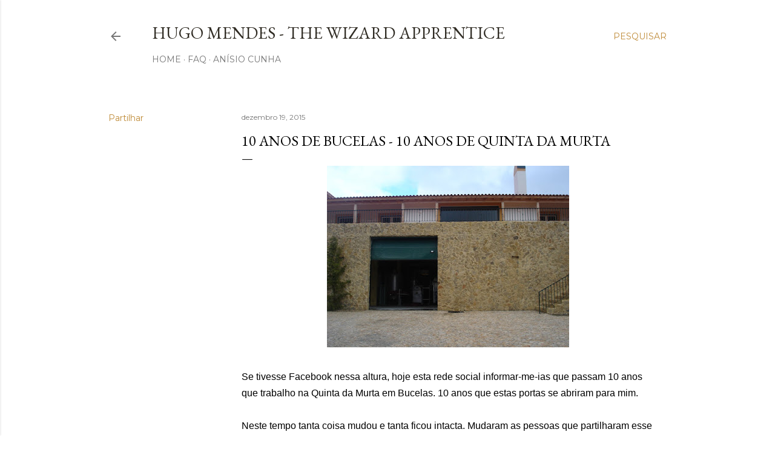

--- FILE ---
content_type: text/html; charset=UTF-8
request_url: https://www.twawine.com/2015/12/10-anos-de-bucelas-10-anos-de-quinta-da.html
body_size: 23420
content:
<!DOCTYPE html>
<html dir='ltr' lang='pt-PT'>
<head>
<meta content='width=device-width, initial-scale=1' name='viewport'/>
<title>10 anos de Bucelas - 10 anos de Quinta da Murta</title>
<meta content='text/html; charset=UTF-8' http-equiv='Content-Type'/>
<!-- Chrome, Firefox OS and Opera -->
<meta content='#ffffff' name='theme-color'/>
<!-- Windows Phone -->
<meta content='#ffffff' name='msapplication-navbutton-color'/>
<meta content='blogger' name='generator'/>
<link href='https://www.twawine.com/favicon.ico' rel='icon' type='image/x-icon'/>
<link href='http://www.twawine.com/2015/12/10-anos-de-bucelas-10-anos-de-quinta-da.html' rel='canonical'/>
<link rel="alternate" type="application/atom+xml" title="Hugo Mendes - The Wizard Apprentice - Atom" href="https://www.twawine.com/feeds/posts/default" />
<link rel="alternate" type="application/rss+xml" title="Hugo Mendes - The Wizard Apprentice - RSS" href="https://www.twawine.com/feeds/posts/default?alt=rss" />
<link rel="service.post" type="application/atom+xml" title="Hugo Mendes - The Wizard Apprentice - Atom" href="https://www.blogger.com/feeds/7448199065684471199/posts/default" />

<link rel="alternate" type="application/atom+xml" title="Hugo Mendes - The Wizard Apprentice - Atom" href="https://www.twawine.com/feeds/8338702800797674809/comments/default" />
<!--Can't find substitution for tag [blog.ieCssRetrofitLinks]-->
<link href='https://blogger.googleusercontent.com/img/b/R29vZ2xl/AVvXsEiGmWJ-0AqLokFF5wshVzdZwVADIiBhOevcRHwU76P2TbClekQW7qaK3XCrQuwtSCo2EZ1E3xRTYvYTgPGpQWRFXBLXtoBQoratRRE5QaQ-f1MN-HNF5QpbZnL685fKY8f5mIxYixb9eo_U/s400/DSC05347.JPG' rel='image_src'/>
<meta content='http://www.twawine.com/2015/12/10-anos-de-bucelas-10-anos-de-quinta-da.html' property='og:url'/>
<meta content='10 anos de Bucelas - 10 anos de Quinta da Murta' property='og:title'/>
<meta content='   Se tivesse Facebook nessa altura, hoje esta rede social informar-me-ias que passam 10 anos que trabalho na Quinta da Murta em Bucelas. 10...' property='og:description'/>
<meta content='https://blogger.googleusercontent.com/img/b/R29vZ2xl/AVvXsEiGmWJ-0AqLokFF5wshVzdZwVADIiBhOevcRHwU76P2TbClekQW7qaK3XCrQuwtSCo2EZ1E3xRTYvYTgPGpQWRFXBLXtoBQoratRRE5QaQ-f1MN-HNF5QpbZnL685fKY8f5mIxYixb9eo_U/w1200-h630-p-k-no-nu/DSC05347.JPG' property='og:image'/>
<style type='text/css'>@font-face{font-family:'EB Garamond';font-style:normal;font-weight:400;font-display:swap;src:url(//fonts.gstatic.com/s/ebgaramond/v32/SlGDmQSNjdsmc35JDF1K5E55YMjF_7DPuGi-6_RkCY9_WamXgHlIbvw.woff2)format('woff2');unicode-range:U+0460-052F,U+1C80-1C8A,U+20B4,U+2DE0-2DFF,U+A640-A69F,U+FE2E-FE2F;}@font-face{font-family:'EB Garamond';font-style:normal;font-weight:400;font-display:swap;src:url(//fonts.gstatic.com/s/ebgaramond/v32/SlGDmQSNjdsmc35JDF1K5E55YMjF_7DPuGi-6_RkAI9_WamXgHlIbvw.woff2)format('woff2');unicode-range:U+0301,U+0400-045F,U+0490-0491,U+04B0-04B1,U+2116;}@font-face{font-family:'EB Garamond';font-style:normal;font-weight:400;font-display:swap;src:url(//fonts.gstatic.com/s/ebgaramond/v32/SlGDmQSNjdsmc35JDF1K5E55YMjF_7DPuGi-6_RkCI9_WamXgHlIbvw.woff2)format('woff2');unicode-range:U+1F00-1FFF;}@font-face{font-family:'EB Garamond';font-style:normal;font-weight:400;font-display:swap;src:url(//fonts.gstatic.com/s/ebgaramond/v32/SlGDmQSNjdsmc35JDF1K5E55YMjF_7DPuGi-6_RkB49_WamXgHlIbvw.woff2)format('woff2');unicode-range:U+0370-0377,U+037A-037F,U+0384-038A,U+038C,U+038E-03A1,U+03A3-03FF;}@font-face{font-family:'EB Garamond';font-style:normal;font-weight:400;font-display:swap;src:url(//fonts.gstatic.com/s/ebgaramond/v32/SlGDmQSNjdsmc35JDF1K5E55YMjF_7DPuGi-6_RkC49_WamXgHlIbvw.woff2)format('woff2');unicode-range:U+0102-0103,U+0110-0111,U+0128-0129,U+0168-0169,U+01A0-01A1,U+01AF-01B0,U+0300-0301,U+0303-0304,U+0308-0309,U+0323,U+0329,U+1EA0-1EF9,U+20AB;}@font-face{font-family:'EB Garamond';font-style:normal;font-weight:400;font-display:swap;src:url(//fonts.gstatic.com/s/ebgaramond/v32/SlGDmQSNjdsmc35JDF1K5E55YMjF_7DPuGi-6_RkCo9_WamXgHlIbvw.woff2)format('woff2');unicode-range:U+0100-02BA,U+02BD-02C5,U+02C7-02CC,U+02CE-02D7,U+02DD-02FF,U+0304,U+0308,U+0329,U+1D00-1DBF,U+1E00-1E9F,U+1EF2-1EFF,U+2020,U+20A0-20AB,U+20AD-20C0,U+2113,U+2C60-2C7F,U+A720-A7FF;}@font-face{font-family:'EB Garamond';font-style:normal;font-weight:400;font-display:swap;src:url(//fonts.gstatic.com/s/ebgaramond/v32/SlGDmQSNjdsmc35JDF1K5E55YMjF_7DPuGi-6_RkBI9_WamXgHlI.woff2)format('woff2');unicode-range:U+0000-00FF,U+0131,U+0152-0153,U+02BB-02BC,U+02C6,U+02DA,U+02DC,U+0304,U+0308,U+0329,U+2000-206F,U+20AC,U+2122,U+2191,U+2193,U+2212,U+2215,U+FEFF,U+FFFD;}@font-face{font-family:'Lora';font-style:normal;font-weight:400;font-display:swap;src:url(//fonts.gstatic.com/s/lora/v37/0QI6MX1D_JOuGQbT0gvTJPa787weuxJMkq18ndeYxZ2JTg.woff2)format('woff2');unicode-range:U+0460-052F,U+1C80-1C8A,U+20B4,U+2DE0-2DFF,U+A640-A69F,U+FE2E-FE2F;}@font-face{font-family:'Lora';font-style:normal;font-weight:400;font-display:swap;src:url(//fonts.gstatic.com/s/lora/v37/0QI6MX1D_JOuGQbT0gvTJPa787weuxJFkq18ndeYxZ2JTg.woff2)format('woff2');unicode-range:U+0301,U+0400-045F,U+0490-0491,U+04B0-04B1,U+2116;}@font-face{font-family:'Lora';font-style:normal;font-weight:400;font-display:swap;src:url(//fonts.gstatic.com/s/lora/v37/0QI6MX1D_JOuGQbT0gvTJPa787weuxI9kq18ndeYxZ2JTg.woff2)format('woff2');unicode-range:U+0302-0303,U+0305,U+0307-0308,U+0310,U+0312,U+0315,U+031A,U+0326-0327,U+032C,U+032F-0330,U+0332-0333,U+0338,U+033A,U+0346,U+034D,U+0391-03A1,U+03A3-03A9,U+03B1-03C9,U+03D1,U+03D5-03D6,U+03F0-03F1,U+03F4-03F5,U+2016-2017,U+2034-2038,U+203C,U+2040,U+2043,U+2047,U+2050,U+2057,U+205F,U+2070-2071,U+2074-208E,U+2090-209C,U+20D0-20DC,U+20E1,U+20E5-20EF,U+2100-2112,U+2114-2115,U+2117-2121,U+2123-214F,U+2190,U+2192,U+2194-21AE,U+21B0-21E5,U+21F1-21F2,U+21F4-2211,U+2213-2214,U+2216-22FF,U+2308-230B,U+2310,U+2319,U+231C-2321,U+2336-237A,U+237C,U+2395,U+239B-23B7,U+23D0,U+23DC-23E1,U+2474-2475,U+25AF,U+25B3,U+25B7,U+25BD,U+25C1,U+25CA,U+25CC,U+25FB,U+266D-266F,U+27C0-27FF,U+2900-2AFF,U+2B0E-2B11,U+2B30-2B4C,U+2BFE,U+3030,U+FF5B,U+FF5D,U+1D400-1D7FF,U+1EE00-1EEFF;}@font-face{font-family:'Lora';font-style:normal;font-weight:400;font-display:swap;src:url(//fonts.gstatic.com/s/lora/v37/0QI6MX1D_JOuGQbT0gvTJPa787weuxIvkq18ndeYxZ2JTg.woff2)format('woff2');unicode-range:U+0001-000C,U+000E-001F,U+007F-009F,U+20DD-20E0,U+20E2-20E4,U+2150-218F,U+2190,U+2192,U+2194-2199,U+21AF,U+21E6-21F0,U+21F3,U+2218-2219,U+2299,U+22C4-22C6,U+2300-243F,U+2440-244A,U+2460-24FF,U+25A0-27BF,U+2800-28FF,U+2921-2922,U+2981,U+29BF,U+29EB,U+2B00-2BFF,U+4DC0-4DFF,U+FFF9-FFFB,U+10140-1018E,U+10190-1019C,U+101A0,U+101D0-101FD,U+102E0-102FB,U+10E60-10E7E,U+1D2C0-1D2D3,U+1D2E0-1D37F,U+1F000-1F0FF,U+1F100-1F1AD,U+1F1E6-1F1FF,U+1F30D-1F30F,U+1F315,U+1F31C,U+1F31E,U+1F320-1F32C,U+1F336,U+1F378,U+1F37D,U+1F382,U+1F393-1F39F,U+1F3A7-1F3A8,U+1F3AC-1F3AF,U+1F3C2,U+1F3C4-1F3C6,U+1F3CA-1F3CE,U+1F3D4-1F3E0,U+1F3ED,U+1F3F1-1F3F3,U+1F3F5-1F3F7,U+1F408,U+1F415,U+1F41F,U+1F426,U+1F43F,U+1F441-1F442,U+1F444,U+1F446-1F449,U+1F44C-1F44E,U+1F453,U+1F46A,U+1F47D,U+1F4A3,U+1F4B0,U+1F4B3,U+1F4B9,U+1F4BB,U+1F4BF,U+1F4C8-1F4CB,U+1F4D6,U+1F4DA,U+1F4DF,U+1F4E3-1F4E6,U+1F4EA-1F4ED,U+1F4F7,U+1F4F9-1F4FB,U+1F4FD-1F4FE,U+1F503,U+1F507-1F50B,U+1F50D,U+1F512-1F513,U+1F53E-1F54A,U+1F54F-1F5FA,U+1F610,U+1F650-1F67F,U+1F687,U+1F68D,U+1F691,U+1F694,U+1F698,U+1F6AD,U+1F6B2,U+1F6B9-1F6BA,U+1F6BC,U+1F6C6-1F6CF,U+1F6D3-1F6D7,U+1F6E0-1F6EA,U+1F6F0-1F6F3,U+1F6F7-1F6FC,U+1F700-1F7FF,U+1F800-1F80B,U+1F810-1F847,U+1F850-1F859,U+1F860-1F887,U+1F890-1F8AD,U+1F8B0-1F8BB,U+1F8C0-1F8C1,U+1F900-1F90B,U+1F93B,U+1F946,U+1F984,U+1F996,U+1F9E9,U+1FA00-1FA6F,U+1FA70-1FA7C,U+1FA80-1FA89,U+1FA8F-1FAC6,U+1FACE-1FADC,U+1FADF-1FAE9,U+1FAF0-1FAF8,U+1FB00-1FBFF;}@font-face{font-family:'Lora';font-style:normal;font-weight:400;font-display:swap;src:url(//fonts.gstatic.com/s/lora/v37/0QI6MX1D_JOuGQbT0gvTJPa787weuxJOkq18ndeYxZ2JTg.woff2)format('woff2');unicode-range:U+0102-0103,U+0110-0111,U+0128-0129,U+0168-0169,U+01A0-01A1,U+01AF-01B0,U+0300-0301,U+0303-0304,U+0308-0309,U+0323,U+0329,U+1EA0-1EF9,U+20AB;}@font-face{font-family:'Lora';font-style:normal;font-weight:400;font-display:swap;src:url(//fonts.gstatic.com/s/lora/v37/0QI6MX1D_JOuGQbT0gvTJPa787weuxJPkq18ndeYxZ2JTg.woff2)format('woff2');unicode-range:U+0100-02BA,U+02BD-02C5,U+02C7-02CC,U+02CE-02D7,U+02DD-02FF,U+0304,U+0308,U+0329,U+1D00-1DBF,U+1E00-1E9F,U+1EF2-1EFF,U+2020,U+20A0-20AB,U+20AD-20C0,U+2113,U+2C60-2C7F,U+A720-A7FF;}@font-face{font-family:'Lora';font-style:normal;font-weight:400;font-display:swap;src:url(//fonts.gstatic.com/s/lora/v37/0QI6MX1D_JOuGQbT0gvTJPa787weuxJBkq18ndeYxZ0.woff2)format('woff2');unicode-range:U+0000-00FF,U+0131,U+0152-0153,U+02BB-02BC,U+02C6,U+02DA,U+02DC,U+0304,U+0308,U+0329,U+2000-206F,U+20AC,U+2122,U+2191,U+2193,U+2212,U+2215,U+FEFF,U+FFFD;}@font-face{font-family:'Montserrat';font-style:normal;font-weight:400;font-display:swap;src:url(//fonts.gstatic.com/s/montserrat/v31/JTUSjIg1_i6t8kCHKm459WRhyyTh89ZNpQ.woff2)format('woff2');unicode-range:U+0460-052F,U+1C80-1C8A,U+20B4,U+2DE0-2DFF,U+A640-A69F,U+FE2E-FE2F;}@font-face{font-family:'Montserrat';font-style:normal;font-weight:400;font-display:swap;src:url(//fonts.gstatic.com/s/montserrat/v31/JTUSjIg1_i6t8kCHKm459W1hyyTh89ZNpQ.woff2)format('woff2');unicode-range:U+0301,U+0400-045F,U+0490-0491,U+04B0-04B1,U+2116;}@font-face{font-family:'Montserrat';font-style:normal;font-weight:400;font-display:swap;src:url(//fonts.gstatic.com/s/montserrat/v31/JTUSjIg1_i6t8kCHKm459WZhyyTh89ZNpQ.woff2)format('woff2');unicode-range:U+0102-0103,U+0110-0111,U+0128-0129,U+0168-0169,U+01A0-01A1,U+01AF-01B0,U+0300-0301,U+0303-0304,U+0308-0309,U+0323,U+0329,U+1EA0-1EF9,U+20AB;}@font-face{font-family:'Montserrat';font-style:normal;font-weight:400;font-display:swap;src:url(//fonts.gstatic.com/s/montserrat/v31/JTUSjIg1_i6t8kCHKm459WdhyyTh89ZNpQ.woff2)format('woff2');unicode-range:U+0100-02BA,U+02BD-02C5,U+02C7-02CC,U+02CE-02D7,U+02DD-02FF,U+0304,U+0308,U+0329,U+1D00-1DBF,U+1E00-1E9F,U+1EF2-1EFF,U+2020,U+20A0-20AB,U+20AD-20C0,U+2113,U+2C60-2C7F,U+A720-A7FF;}@font-face{font-family:'Montserrat';font-style:normal;font-weight:400;font-display:swap;src:url(//fonts.gstatic.com/s/montserrat/v31/JTUSjIg1_i6t8kCHKm459WlhyyTh89Y.woff2)format('woff2');unicode-range:U+0000-00FF,U+0131,U+0152-0153,U+02BB-02BC,U+02C6,U+02DA,U+02DC,U+0304,U+0308,U+0329,U+2000-206F,U+20AC,U+2122,U+2191,U+2193,U+2212,U+2215,U+FEFF,U+FFFD;}@font-face{font-family:'Montserrat';font-style:normal;font-weight:700;font-display:swap;src:url(//fonts.gstatic.com/s/montserrat/v31/JTUSjIg1_i6t8kCHKm459WRhyyTh89ZNpQ.woff2)format('woff2');unicode-range:U+0460-052F,U+1C80-1C8A,U+20B4,U+2DE0-2DFF,U+A640-A69F,U+FE2E-FE2F;}@font-face{font-family:'Montserrat';font-style:normal;font-weight:700;font-display:swap;src:url(//fonts.gstatic.com/s/montserrat/v31/JTUSjIg1_i6t8kCHKm459W1hyyTh89ZNpQ.woff2)format('woff2');unicode-range:U+0301,U+0400-045F,U+0490-0491,U+04B0-04B1,U+2116;}@font-face{font-family:'Montserrat';font-style:normal;font-weight:700;font-display:swap;src:url(//fonts.gstatic.com/s/montserrat/v31/JTUSjIg1_i6t8kCHKm459WZhyyTh89ZNpQ.woff2)format('woff2');unicode-range:U+0102-0103,U+0110-0111,U+0128-0129,U+0168-0169,U+01A0-01A1,U+01AF-01B0,U+0300-0301,U+0303-0304,U+0308-0309,U+0323,U+0329,U+1EA0-1EF9,U+20AB;}@font-face{font-family:'Montserrat';font-style:normal;font-weight:700;font-display:swap;src:url(//fonts.gstatic.com/s/montserrat/v31/JTUSjIg1_i6t8kCHKm459WdhyyTh89ZNpQ.woff2)format('woff2');unicode-range:U+0100-02BA,U+02BD-02C5,U+02C7-02CC,U+02CE-02D7,U+02DD-02FF,U+0304,U+0308,U+0329,U+1D00-1DBF,U+1E00-1E9F,U+1EF2-1EFF,U+2020,U+20A0-20AB,U+20AD-20C0,U+2113,U+2C60-2C7F,U+A720-A7FF;}@font-face{font-family:'Montserrat';font-style:normal;font-weight:700;font-display:swap;src:url(//fonts.gstatic.com/s/montserrat/v31/JTUSjIg1_i6t8kCHKm459WlhyyTh89Y.woff2)format('woff2');unicode-range:U+0000-00FF,U+0131,U+0152-0153,U+02BB-02BC,U+02C6,U+02DA,U+02DC,U+0304,U+0308,U+0329,U+2000-206F,U+20AC,U+2122,U+2191,U+2193,U+2212,U+2215,U+FEFF,U+FFFD;}</style>
<style id='page-skin-1' type='text/css'><!--
/*! normalize.css v3.0.1 | MIT License | git.io/normalize */html{font-family:sans-serif;-ms-text-size-adjust:100%;-webkit-text-size-adjust:100%}body{margin:0}article,aside,details,figcaption,figure,footer,header,hgroup,main,nav,section,summary{display:block}audio,canvas,progress,video{display:inline-block;vertical-align:baseline}audio:not([controls]){display:none;height:0}[hidden],template{display:none}a{background:transparent}a:active,a:hover{outline:0}abbr[title]{border-bottom:1px dotted}b,strong{font-weight:bold}dfn{font-style:italic}h1{font-size:2em;margin:.67em 0}mark{background:#ff0;color:#000}small{font-size:80%}sub,sup{font-size:75%;line-height:0;position:relative;vertical-align:baseline}sup{top:-0.5em}sub{bottom:-0.25em}img{border:0}svg:not(:root){overflow:hidden}figure{margin:1em 40px}hr{-moz-box-sizing:content-box;box-sizing:content-box;height:0}pre{overflow:auto}code,kbd,pre,samp{font-family:monospace,monospace;font-size:1em}button,input,optgroup,select,textarea{color:inherit;font:inherit;margin:0}button{overflow:visible}button,select{text-transform:none}button,html input[type="button"],input[type="reset"],input[type="submit"]{-webkit-appearance:button;cursor:pointer}button[disabled],html input[disabled]{cursor:default}button::-moz-focus-inner,input::-moz-focus-inner{border:0;padding:0}input{line-height:normal}input[type="checkbox"],input[type="radio"]{box-sizing:border-box;padding:0}input[type="number"]::-webkit-inner-spin-button,input[type="number"]::-webkit-outer-spin-button{height:auto}input[type="search"]{-webkit-appearance:textfield;-moz-box-sizing:content-box;-webkit-box-sizing:content-box;box-sizing:content-box}input[type="search"]::-webkit-search-cancel-button,input[type="search"]::-webkit-search-decoration{-webkit-appearance:none}fieldset{border:1px solid #c0c0c0;margin:0 2px;padding:.35em .625em .75em}legend{border:0;padding:0}textarea{overflow:auto}optgroup{font-weight:bold}table{border-collapse:collapse;border-spacing:0}td,th{padding:0}
/*!************************************************
* Blogger Template Style
* Name: Soho
**************************************************/
body{
overflow-wrap:break-word;
word-break:break-word;
word-wrap:break-word
}
.hidden{
display:none
}
.invisible{
visibility:hidden
}
.container::after,.float-container::after{
clear:both;
content:"";
display:table
}
.clearboth{
clear:both
}
#comments .comment .comment-actions,.subscribe-popup .FollowByEmail .follow-by-email-submit{
background:0 0;
border:0;
box-shadow:none;
color:#bf8b38;
cursor:pointer;
font-size:14px;
font-weight:700;
outline:0;
text-decoration:none;
text-transform:uppercase;
width:auto
}
.dim-overlay{
background-color:rgba(0,0,0,.54);
height:100vh;
left:0;
position:fixed;
top:0;
width:100%
}
#sharing-dim-overlay{
background-color:transparent
}
input::-ms-clear{
display:none
}
.blogger-logo,.svg-icon-24.blogger-logo{
fill:#ff9800;
opacity:1
}
.loading-spinner-large{
-webkit-animation:mspin-rotate 1.568s infinite linear;
animation:mspin-rotate 1.568s infinite linear;
height:48px;
overflow:hidden;
position:absolute;
width:48px;
z-index:200
}
.loading-spinner-large>div{
-webkit-animation:mspin-revrot 5332ms infinite steps(4);
animation:mspin-revrot 5332ms infinite steps(4)
}
.loading-spinner-large>div>div{
-webkit-animation:mspin-singlecolor-large-film 1333ms infinite steps(81);
animation:mspin-singlecolor-large-film 1333ms infinite steps(81);
background-size:100%;
height:48px;
width:3888px
}
.mspin-black-large>div>div,.mspin-grey_54-large>div>div{
background-image:url(https://www.blogblog.com/indie/mspin_black_large.svg)
}
.mspin-white-large>div>div{
background-image:url(https://www.blogblog.com/indie/mspin_white_large.svg)
}
.mspin-grey_54-large{
opacity:.54
}
@-webkit-keyframes mspin-singlecolor-large-film{
from{
-webkit-transform:translateX(0);
transform:translateX(0)
}
to{
-webkit-transform:translateX(-3888px);
transform:translateX(-3888px)
}
}
@keyframes mspin-singlecolor-large-film{
from{
-webkit-transform:translateX(0);
transform:translateX(0)
}
to{
-webkit-transform:translateX(-3888px);
transform:translateX(-3888px)
}
}
@-webkit-keyframes mspin-rotate{
from{
-webkit-transform:rotate(0);
transform:rotate(0)
}
to{
-webkit-transform:rotate(360deg);
transform:rotate(360deg)
}
}
@keyframes mspin-rotate{
from{
-webkit-transform:rotate(0);
transform:rotate(0)
}
to{
-webkit-transform:rotate(360deg);
transform:rotate(360deg)
}
}
@-webkit-keyframes mspin-revrot{
from{
-webkit-transform:rotate(0);
transform:rotate(0)
}
to{
-webkit-transform:rotate(-360deg);
transform:rotate(-360deg)
}
}
@keyframes mspin-revrot{
from{
-webkit-transform:rotate(0);
transform:rotate(0)
}
to{
-webkit-transform:rotate(-360deg);
transform:rotate(-360deg)
}
}
.skip-navigation{
background-color:#fff;
box-sizing:border-box;
color:#000;
display:block;
height:0;
left:0;
line-height:50px;
overflow:hidden;
padding-top:0;
position:fixed;
text-align:center;
top:0;
-webkit-transition:box-shadow .3s,height .3s,padding-top .3s;
transition:box-shadow .3s,height .3s,padding-top .3s;
width:100%;
z-index:900
}
.skip-navigation:focus{
box-shadow:0 4px 5px 0 rgba(0,0,0,.14),0 1px 10px 0 rgba(0,0,0,.12),0 2px 4px -1px rgba(0,0,0,.2);
height:50px
}
#main{
outline:0
}
.main-heading{
position:absolute;
clip:rect(1px,1px,1px,1px);
padding:0;
border:0;
height:1px;
width:1px;
overflow:hidden
}
.Attribution{
margin-top:1em;
text-align:center
}
.Attribution .blogger img,.Attribution .blogger svg{
vertical-align:bottom
}
.Attribution .blogger img{
margin-right:.5em
}
.Attribution div{
line-height:24px;
margin-top:.5em
}
.Attribution .copyright,.Attribution .image-attribution{
font-size:.7em;
margin-top:1.5em
}
.BLOG_mobile_video_class{
display:none
}
.bg-photo{
background-attachment:scroll!important
}
body .CSS_LIGHTBOX{
z-index:900
}
.extendable .show-less,.extendable .show-more{
border-color:#bf8b38;
color:#bf8b38;
margin-top:8px
}
.extendable .show-less.hidden,.extendable .show-more.hidden{
display:none
}
.inline-ad{
display:none;
max-width:100%;
overflow:hidden
}
.adsbygoogle{
display:block
}
#cookieChoiceInfo{
bottom:0;
top:auto
}
iframe.b-hbp-video{
border:0
}
.post-body img{
max-width:100%
}
.post-body iframe{
max-width:100%
}
.post-body a[imageanchor="1"]{
display:inline-block
}
.byline{
margin-right:1em
}
.byline:last-child{
margin-right:0
}
.link-copied-dialog{
max-width:520px;
outline:0
}
.link-copied-dialog .modal-dialog-buttons{
margin-top:8px
}
.link-copied-dialog .goog-buttonset-default{
background:0 0;
border:0
}
.link-copied-dialog .goog-buttonset-default:focus{
outline:0
}
.paging-control-container{
margin-bottom:16px
}
.paging-control-container .paging-control{
display:inline-block
}
.paging-control-container .comment-range-text::after,.paging-control-container .paging-control{
color:#bf8b38
}
.paging-control-container .comment-range-text,.paging-control-container .paging-control{
margin-right:8px
}
.paging-control-container .comment-range-text::after,.paging-control-container .paging-control::after{
content:"\b7";
cursor:default;
padding-left:8px;
pointer-events:none
}
.paging-control-container .comment-range-text:last-child::after,.paging-control-container .paging-control:last-child::after{
content:none
}
.byline.reactions iframe{
height:20px
}
.b-notification{
color:#000;
background-color:#fff;
border-bottom:solid 1px #000;
box-sizing:border-box;
padding:16px 32px;
text-align:center
}
.b-notification.visible{
-webkit-transition:margin-top .3s cubic-bezier(.4,0,.2,1);
transition:margin-top .3s cubic-bezier(.4,0,.2,1)
}
.b-notification.invisible{
position:absolute
}
.b-notification-close{
position:absolute;
right:8px;
top:8px
}
.no-posts-message{
line-height:40px;
text-align:center
}
@media screen and (max-width:1162px){
body.item-view .post-body a[imageanchor="1"][style*="float: left;"],body.item-view .post-body a[imageanchor="1"][style*="float: right;"]{
float:none!important;
clear:none!important
}
body.item-view .post-body a[imageanchor="1"] img{
display:block;
height:auto;
margin:0 auto
}
body.item-view .post-body>.separator:first-child>a[imageanchor="1"]:first-child{
margin-top:20px
}
.post-body a[imageanchor]{
display:block
}
body.item-view .post-body a[imageanchor="1"]{
margin-left:0!important;
margin-right:0!important
}
body.item-view .post-body a[imageanchor="1"]+a[imageanchor="1"]{
margin-top:16px
}
}
.item-control{
display:none
}
#comments{
border-top:1px dashed rgba(0,0,0,.54);
margin-top:20px;
padding:20px
}
#comments .comment-thread ol{
margin:0;
padding-left:0;
padding-left:0
}
#comments .comment .comment-replybox-single,#comments .comment-thread .comment-replies{
margin-left:60px
}
#comments .comment-thread .thread-count{
display:none
}
#comments .comment{
list-style-type:none;
padding:0 0 30px;
position:relative
}
#comments .comment .comment{
padding-bottom:8px
}
.comment .avatar-image-container{
position:absolute
}
.comment .avatar-image-container img{
border-radius:50%
}
.avatar-image-container svg,.comment .avatar-image-container .avatar-icon{
border-radius:50%;
border:solid 1px #000000;
box-sizing:border-box;
fill:#000000;
height:35px;
margin:0;
padding:7px;
width:35px
}
.comment .comment-block{
margin-top:10px;
margin-left:60px;
padding-bottom:0
}
#comments .comment-author-header-wrapper{
margin-left:40px
}
#comments .comment .thread-expanded .comment-block{
padding-bottom:20px
}
#comments .comment .comment-header .user,#comments .comment .comment-header .user a{
color:#000000;
font-style:normal;
font-weight:700
}
#comments .comment .comment-actions{
bottom:0;
margin-bottom:15px;
position:absolute
}
#comments .comment .comment-actions>*{
margin-right:8px
}
#comments .comment .comment-header .datetime{
bottom:0;
color:rgba(0, 0, 0, 0.54);
display:inline-block;
font-size:13px;
font-style:italic;
margin-left:8px
}
#comments .comment .comment-footer .comment-timestamp a,#comments .comment .comment-header .datetime a{
color:rgba(0, 0, 0, 0.54)
}
#comments .comment .comment-content,.comment .comment-body{
margin-top:12px;
word-break:break-word
}
.comment-body{
margin-bottom:12px
}
#comments.embed[data-num-comments="0"]{
border:0;
margin-top:0;
padding-top:0
}
#comments.embed[data-num-comments="0"] #comment-post-message,#comments.embed[data-num-comments="0"] div.comment-form>p,#comments.embed[data-num-comments="0"] p.comment-footer{
display:none
}
#comment-editor-src{
display:none
}
.comments .comments-content .loadmore.loaded{
max-height:0;
opacity:0;
overflow:hidden
}
.extendable .remaining-items{
height:0;
overflow:hidden;
-webkit-transition:height .3s cubic-bezier(.4,0,.2,1);
transition:height .3s cubic-bezier(.4,0,.2,1)
}
.extendable .remaining-items.expanded{
height:auto
}
.svg-icon-24,.svg-icon-24-button{
cursor:pointer;
height:24px;
width:24px;
min-width:24px
}
.touch-icon{
margin:-12px;
padding:12px
}
.touch-icon:active,.touch-icon:focus{
background-color:rgba(153,153,153,.4);
border-radius:50%
}
svg:not(:root).touch-icon{
overflow:visible
}
html[dir=rtl] .rtl-reversible-icon{
-webkit-transform:scaleX(-1);
-ms-transform:scaleX(-1);
transform:scaleX(-1)
}
.svg-icon-24-button,.touch-icon-button{
background:0 0;
border:0;
margin:0;
outline:0;
padding:0
}
.touch-icon-button .touch-icon:active,.touch-icon-button .touch-icon:focus{
background-color:transparent
}
.touch-icon-button:active .touch-icon,.touch-icon-button:focus .touch-icon{
background-color:rgba(153,153,153,.4);
border-radius:50%
}
.Profile .default-avatar-wrapper .avatar-icon{
border-radius:50%;
border:solid 1px #000000;
box-sizing:border-box;
fill:#000000;
margin:0
}
.Profile .individual .default-avatar-wrapper .avatar-icon{
padding:25px
}
.Profile .individual .avatar-icon,.Profile .individual .profile-img{
height:120px;
width:120px
}
.Profile .team .default-avatar-wrapper .avatar-icon{
padding:8px
}
.Profile .team .avatar-icon,.Profile .team .default-avatar-wrapper,.Profile .team .profile-img{
height:40px;
width:40px
}
.snippet-container{
margin:0;
position:relative;
overflow:hidden
}
.snippet-fade{
bottom:0;
box-sizing:border-box;
position:absolute;
width:96px
}
.snippet-fade{
right:0
}
.snippet-fade:after{
content:"\2026"
}
.snippet-fade:after{
float:right
}
.centered-top-container.sticky{
left:0;
position:fixed;
right:0;
top:0;
width:auto;
z-index:50;
-webkit-transition-property:opacity,-webkit-transform;
transition-property:opacity,-webkit-transform;
transition-property:transform,opacity;
transition-property:transform,opacity,-webkit-transform;
-webkit-transition-duration:.2s;
transition-duration:.2s;
-webkit-transition-timing-function:cubic-bezier(.4,0,.2,1);
transition-timing-function:cubic-bezier(.4,0,.2,1)
}
.centered-top-placeholder{
display:none
}
.collapsed-header .centered-top-placeholder{
display:block
}
.centered-top-container .Header .replaced h1,.centered-top-placeholder .Header .replaced h1{
display:none
}
.centered-top-container.sticky .Header .replaced h1{
display:block
}
.centered-top-container.sticky .Header .header-widget{
background:0 0
}
.centered-top-container.sticky .Header .header-image-wrapper{
display:none
}
.centered-top-container img,.centered-top-placeholder img{
max-width:100%
}
.collapsible{
-webkit-transition:height .3s cubic-bezier(.4,0,.2,1);
transition:height .3s cubic-bezier(.4,0,.2,1)
}
.collapsible,.collapsible>summary{
display:block;
overflow:hidden
}
.collapsible>:not(summary){
display:none
}
.collapsible[open]>:not(summary){
display:block
}
.collapsible:focus,.collapsible>summary:focus{
outline:0
}
.collapsible>summary{
cursor:pointer;
display:block;
padding:0
}
.collapsible:focus>summary,.collapsible>summary:focus{
background-color:transparent
}
.collapsible>summary::-webkit-details-marker{
display:none
}
.collapsible-title{
-webkit-box-align:center;
-webkit-align-items:center;
-ms-flex-align:center;
align-items:center;
display:-webkit-box;
display:-webkit-flex;
display:-ms-flexbox;
display:flex
}
.collapsible-title .title{
-webkit-box-flex:1;
-webkit-flex:1 1 auto;
-ms-flex:1 1 auto;
flex:1 1 auto;
-webkit-box-ordinal-group:1;
-webkit-order:0;
-ms-flex-order:0;
order:0;
overflow:hidden;
text-overflow:ellipsis;
white-space:nowrap
}
.collapsible-title .chevron-down,.collapsible[open] .collapsible-title .chevron-up{
display:block
}
.collapsible-title .chevron-up,.collapsible[open] .collapsible-title .chevron-down{
display:none
}
.flat-button{
cursor:pointer;
display:inline-block;
font-weight:700;
text-transform:uppercase;
border-radius:2px;
padding:8px;
margin:-8px
}
.flat-icon-button{
background:0 0;
border:0;
margin:0;
outline:0;
padding:0;
margin:-12px;
padding:12px;
cursor:pointer;
box-sizing:content-box;
display:inline-block;
line-height:0
}
.flat-icon-button,.flat-icon-button .splash-wrapper{
border-radius:50%
}
.flat-icon-button .splash.animate{
-webkit-animation-duration:.3s;
animation-duration:.3s
}
.overflowable-container{
max-height:28px;
overflow:hidden;
position:relative
}
.overflow-button{
cursor:pointer
}
#overflowable-dim-overlay{
background:0 0
}
.overflow-popup{
box-shadow:0 2px 2px 0 rgba(0,0,0,.14),0 3px 1px -2px rgba(0,0,0,.2),0 1px 5px 0 rgba(0,0,0,.12);
background-color:#ffffff;
left:0;
max-width:calc(100% - 32px);
position:absolute;
top:0;
visibility:hidden;
z-index:101
}
.overflow-popup ul{
list-style:none
}
.overflow-popup .tabs li,.overflow-popup li{
display:block;
height:auto
}
.overflow-popup .tabs li{
padding-left:0;
padding-right:0
}
.overflow-button.hidden,.overflow-popup .tabs li.hidden,.overflow-popup li.hidden{
display:none
}
.search{
display:-webkit-box;
display:-webkit-flex;
display:-ms-flexbox;
display:flex;
line-height:24px;
width:24px
}
.search.focused{
width:100%
}
.search.focused .section{
width:100%
}
.search form{
z-index:101
}
.search h3{
display:none
}
.search form{
display:-webkit-box;
display:-webkit-flex;
display:-ms-flexbox;
display:flex;
-webkit-box-flex:1;
-webkit-flex:1 0 0;
-ms-flex:1 0 0px;
flex:1 0 0;
border-bottom:solid 1px transparent;
padding-bottom:8px
}
.search form>*{
display:none
}
.search.focused form>*{
display:block
}
.search .search-input label{
display:none
}
.centered-top-placeholder.cloned .search form{
z-index:30
}
.search.focused form{
border-color:rgba(0, 0, 0, 0.54);
position:relative;
width:auto
}
.collapsed-header .centered-top-container .search.focused form{
border-bottom-color:transparent
}
.search-expand{
-webkit-box-flex:0;
-webkit-flex:0 0 auto;
-ms-flex:0 0 auto;
flex:0 0 auto
}
.search-expand-text{
display:none
}
.search-close{
display:inline;
vertical-align:middle
}
.search-input{
-webkit-box-flex:1;
-webkit-flex:1 0 1px;
-ms-flex:1 0 1px;
flex:1 0 1px
}
.search-input input{
background:0 0;
border:0;
box-sizing:border-box;
color:rgba(0, 0, 0, 0.54);
display:inline-block;
outline:0;
width:calc(100% - 48px)
}
.search-input input.no-cursor{
color:transparent;
text-shadow:0 0 0 rgba(0, 0, 0, 0.54)
}
.collapsed-header .centered-top-container .search-action,.collapsed-header .centered-top-container .search-input input{
color:rgba(0, 0, 0, 0.54)
}
.collapsed-header .centered-top-container .search-input input.no-cursor{
color:transparent;
text-shadow:0 0 0 rgba(0, 0, 0, 0.54)
}
.collapsed-header .centered-top-container .search-input input.no-cursor:focus,.search-input input.no-cursor:focus{
outline:0
}
.search-focused>*{
visibility:hidden
}
.search-focused .search,.search-focused .search-icon{
visibility:visible
}
.search.focused .search-action{
display:block
}
.search.focused .search-action:disabled{
opacity:.3
}
.widget.Sharing .sharing-button{
display:none
}
.widget.Sharing .sharing-buttons li{
padding:0
}
.widget.Sharing .sharing-buttons li span{
display:none
}
.post-share-buttons{
position:relative
}
.centered-bottom .share-buttons .svg-icon-24,.share-buttons .svg-icon-24{
fill:#000000
}
.sharing-open.touch-icon-button:active .touch-icon,.sharing-open.touch-icon-button:focus .touch-icon{
background-color:transparent
}
.share-buttons{
background-color:#ffffff;
border-radius:2px;
box-shadow:0 2px 2px 0 rgba(0,0,0,.14),0 3px 1px -2px rgba(0,0,0,.2),0 1px 5px 0 rgba(0,0,0,.12);
color:#000000;
list-style:none;
margin:0;
padding:8px 0;
position:absolute;
top:-11px;
min-width:200px;
z-index:101
}
.share-buttons.hidden{
display:none
}
.sharing-button{
background:0 0;
border:0;
margin:0;
outline:0;
padding:0;
cursor:pointer
}
.share-buttons li{
margin:0;
height:48px
}
.share-buttons li:last-child{
margin-bottom:0
}
.share-buttons li .sharing-platform-button{
box-sizing:border-box;
cursor:pointer;
display:block;
height:100%;
margin-bottom:0;
padding:0 16px;
position:relative;
width:100%
}
.share-buttons li .sharing-platform-button:focus,.share-buttons li .sharing-platform-button:hover{
background-color:rgba(128,128,128,.1);
outline:0
}
.share-buttons li svg[class*=" sharing-"],.share-buttons li svg[class^=sharing-]{
position:absolute;
top:10px
}
.share-buttons li span.sharing-platform-button{
position:relative;
top:0
}
.share-buttons li .platform-sharing-text{
display:block;
font-size:16px;
line-height:48px;
white-space:nowrap
}
.share-buttons li .platform-sharing-text{
margin-left:56px
}
.sidebar-container{
background-color:#f7f7f7;
max-width:284px;
overflow-y:auto;
-webkit-transition-property:-webkit-transform;
transition-property:-webkit-transform;
transition-property:transform;
transition-property:transform,-webkit-transform;
-webkit-transition-duration:.3s;
transition-duration:.3s;
-webkit-transition-timing-function:cubic-bezier(0,0,.2,1);
transition-timing-function:cubic-bezier(0,0,.2,1);
width:284px;
z-index:101;
-webkit-overflow-scrolling:touch
}
.sidebar-container .navigation{
line-height:0;
padding:16px
}
.sidebar-container .sidebar-back{
cursor:pointer
}
.sidebar-container .widget{
background:0 0;
margin:0 16px;
padding:16px 0
}
.sidebar-container .widget .title{
color:rgba(0, 0, 0, 0.54);
margin:0
}
.sidebar-container .widget ul{
list-style:none;
margin:0;
padding:0
}
.sidebar-container .widget ul ul{
margin-left:1em
}
.sidebar-container .widget li{
font-size:16px;
line-height:normal
}
.sidebar-container .widget+.widget{
border-top:1px dashed rgba(0, 0, 0, 0.54)
}
.BlogArchive li{
margin:16px 0
}
.BlogArchive li:last-child{
margin-bottom:0
}
.Label li a{
display:inline-block
}
.BlogArchive .post-count,.Label .label-count{
float:right;
margin-left:.25em
}
.BlogArchive .post-count::before,.Label .label-count::before{
content:"("
}
.BlogArchive .post-count::after,.Label .label-count::after{
content:")"
}
.widget.Translate .skiptranslate>div{
display:block!important
}
.widget.Profile .profile-link{
display:-webkit-box;
display:-webkit-flex;
display:-ms-flexbox;
display:flex
}
.widget.Profile .team-member .default-avatar-wrapper,.widget.Profile .team-member .profile-img{
-webkit-box-flex:0;
-webkit-flex:0 0 auto;
-ms-flex:0 0 auto;
flex:0 0 auto;
margin-right:1em
}
.widget.Profile .individual .profile-link{
-webkit-box-orient:vertical;
-webkit-box-direction:normal;
-webkit-flex-direction:column;
-ms-flex-direction:column;
flex-direction:column
}
.widget.Profile .team .profile-link .profile-name{
-webkit-align-self:center;
-ms-flex-item-align:center;
align-self:center;
display:block;
-webkit-box-flex:1;
-webkit-flex:1 1 auto;
-ms-flex:1 1 auto;
flex:1 1 auto
}
.dim-overlay{
background-color:rgba(0,0,0,.54);
z-index:100
}
body.sidebar-visible{
overflow-y:hidden
}
@media screen and (max-width:1439px){
.sidebar-container{
bottom:0;
position:fixed;
top:0;
left:0;
right:auto
}
.sidebar-container.sidebar-invisible{
-webkit-transition-timing-function:cubic-bezier(.4,0,.6,1);
transition-timing-function:cubic-bezier(.4,0,.6,1)
}
html[dir=ltr] .sidebar-container.sidebar-invisible{
-webkit-transform:translateX(-284px);
-ms-transform:translateX(-284px);
transform:translateX(-284px)
}
html[dir=rtl] .sidebar-container.sidebar-invisible{
-webkit-transform:translateX(284px);
-ms-transform:translateX(284px);
transform:translateX(284px)
}
}
@media screen and (min-width:1440px){
.sidebar-container{
position:absolute;
top:0;
left:0;
right:auto
}
.sidebar-container .navigation{
display:none
}
}
.dialog{
box-shadow:0 2px 2px 0 rgba(0,0,0,.14),0 3px 1px -2px rgba(0,0,0,.2),0 1px 5px 0 rgba(0,0,0,.12);
background:#ffffff;
box-sizing:border-box;
color:#000000;
padding:30px;
position:fixed;
text-align:center;
width:calc(100% - 24px);
z-index:101
}
.dialog input[type=email],.dialog input[type=text]{
background-color:transparent;
border:0;
border-bottom:solid 1px rgba(0,0,0,.12);
color:#000000;
display:block;
font-family:EB Garamond, serif;
font-size:16px;
line-height:24px;
margin:auto;
padding-bottom:7px;
outline:0;
text-align:center;
width:100%
}
.dialog input[type=email]::-webkit-input-placeholder,.dialog input[type=text]::-webkit-input-placeholder{
color:#000000
}
.dialog input[type=email]::-moz-placeholder,.dialog input[type=text]::-moz-placeholder{
color:#000000
}
.dialog input[type=email]:-ms-input-placeholder,.dialog input[type=text]:-ms-input-placeholder{
color:#000000
}
.dialog input[type=email]::-ms-input-placeholder,.dialog input[type=text]::-ms-input-placeholder{
color:#000000
}
.dialog input[type=email]::placeholder,.dialog input[type=text]::placeholder{
color:#000000
}
.dialog input[type=email]:focus,.dialog input[type=text]:focus{
border-bottom:solid 2px #bf8b38;
padding-bottom:6px
}
.dialog input.no-cursor{
color:transparent;
text-shadow:0 0 0 #000000
}
.dialog input.no-cursor:focus{
outline:0
}
.dialog input.no-cursor:focus{
outline:0
}
.dialog input[type=submit]{
font-family:EB Garamond, serif
}
.dialog .goog-buttonset-default{
color:#bf8b38
}
.subscribe-popup{
max-width:364px
}
.subscribe-popup h3{
color:rgba(0, 0, 0, 0.10);
font-size:1.8em;
margin-top:0
}
.subscribe-popup .FollowByEmail h3{
display:none
}
.subscribe-popup .FollowByEmail .follow-by-email-submit{
color:#bf8b38;
display:inline-block;
margin:0 auto;
margin-top:24px;
width:auto;
white-space:normal
}
.subscribe-popup .FollowByEmail .follow-by-email-submit:disabled{
cursor:default;
opacity:.3
}
@media (max-width:800px){
.blog-name div.widget.Subscribe{
margin-bottom:16px
}
body.item-view .blog-name div.widget.Subscribe{
margin:8px auto 16px auto;
width:100%
}
}
body#layout .bg-photo,body#layout .bg-photo-overlay{
display:none
}
body#layout .page_body{
padding:0;
position:relative;
top:0
}
body#layout .page{
display:inline-block;
left:inherit;
position:relative;
vertical-align:top;
width:540px
}
body#layout .centered{
max-width:954px
}
body#layout .navigation{
display:none
}
body#layout .sidebar-container{
display:inline-block;
width:40%
}
body#layout .hamburger-menu,body#layout .search{
display:none
}
body{
background-color:#ffffff;
color:#000000;
font:normal 400 20px EB Garamond, serif;
height:100%;
margin:0;
min-height:100vh
}
h1,h2,h3,h4,h5,h6{
font-weight:400
}
a{
color:#bf8b38;
text-decoration:none
}
.dim-overlay{
z-index:100
}
body.sidebar-visible .page_body{
overflow-y:scroll
}
.widget .title{
color:rgba(0, 0, 0, 0.54);
font:normal 400 12px Montserrat, sans-serif
}
.extendable .show-less,.extendable .show-more{
color:#bf8b38;
font:normal 400 12px Montserrat, sans-serif;
margin:12px -8px 0 -8px;
text-transform:uppercase
}
.footer .widget,.main .widget{
margin:50px 0
}
.main .widget .title{
text-transform:uppercase
}
.inline-ad{
display:block;
margin-top:50px
}
.adsbygoogle{
text-align:center
}
.page_body{
display:-webkit-box;
display:-webkit-flex;
display:-ms-flexbox;
display:flex;
-webkit-box-orient:vertical;
-webkit-box-direction:normal;
-webkit-flex-direction:column;
-ms-flex-direction:column;
flex-direction:column;
min-height:100vh;
position:relative;
z-index:20
}
.page_body>*{
-webkit-box-flex:0;
-webkit-flex:0 0 auto;
-ms-flex:0 0 auto;
flex:0 0 auto
}
.page_body>#footer{
margin-top:auto
}
.centered-bottom,.centered-top{
margin:0 32px;
max-width:100%
}
.centered-top{
padding-bottom:12px;
padding-top:12px
}
.sticky .centered-top{
padding-bottom:0;
padding-top:0
}
.centered-top-container,.centered-top-placeholder{
background:#ffffff
}
.centered-top{
display:-webkit-box;
display:-webkit-flex;
display:-ms-flexbox;
display:flex;
-webkit-flex-wrap:wrap;
-ms-flex-wrap:wrap;
flex-wrap:wrap;
-webkit-box-pack:justify;
-webkit-justify-content:space-between;
-ms-flex-pack:justify;
justify-content:space-between;
position:relative
}
.sticky .centered-top{
-webkit-flex-wrap:nowrap;
-ms-flex-wrap:nowrap;
flex-wrap:nowrap
}
.centered-top-container .svg-icon-24,.centered-top-placeholder .svg-icon-24{
fill:rgba(0, 0, 0, 0.54)
}
.back-button-container,.hamburger-menu-container{
-webkit-box-flex:0;
-webkit-flex:0 0 auto;
-ms-flex:0 0 auto;
flex:0 0 auto;
height:48px;
-webkit-box-ordinal-group:2;
-webkit-order:1;
-ms-flex-order:1;
order:1
}
.sticky .back-button-container,.sticky .hamburger-menu-container{
-webkit-box-ordinal-group:2;
-webkit-order:1;
-ms-flex-order:1;
order:1
}
.back-button,.hamburger-menu,.search-expand-icon{
cursor:pointer;
margin-top:0
}
.search{
-webkit-box-align:start;
-webkit-align-items:flex-start;
-ms-flex-align:start;
align-items:flex-start;
-webkit-box-flex:0;
-webkit-flex:0 0 auto;
-ms-flex:0 0 auto;
flex:0 0 auto;
height:48px;
margin-left:24px;
-webkit-box-ordinal-group:4;
-webkit-order:3;
-ms-flex-order:3;
order:3
}
.search,.search.focused{
width:auto
}
.search.focused{
position:static
}
.sticky .search{
display:none;
-webkit-box-ordinal-group:5;
-webkit-order:4;
-ms-flex-order:4;
order:4
}
.search .section{
right:0;
margin-top:12px;
position:absolute;
top:12px;
width:0
}
.sticky .search .section{
top:0
}
.search-expand{
background:0 0;
border:0;
margin:0;
outline:0;
padding:0;
color:#bf8b38;
cursor:pointer;
-webkit-box-flex:0;
-webkit-flex:0 0 auto;
-ms-flex:0 0 auto;
flex:0 0 auto;
font:normal 400 12px Montserrat, sans-serif;
text-transform:uppercase;
word-break:normal
}
.search.focused .search-expand{
visibility:hidden
}
.search .dim-overlay{
background:0 0
}
.search.focused .section{
max-width:400px
}
.search.focused form{
border-color:rgba(0, 0, 0, 0.54);
height:24px
}
.search.focused .search-input{
display:-webkit-box;
display:-webkit-flex;
display:-ms-flexbox;
display:flex;
-webkit-box-flex:1;
-webkit-flex:1 1 auto;
-ms-flex:1 1 auto;
flex:1 1 auto
}
.search-input input{
-webkit-box-flex:1;
-webkit-flex:1 1 auto;
-ms-flex:1 1 auto;
flex:1 1 auto;
font:normal 400 16px Montserrat, sans-serif
}
.search input[type=submit]{
display:none
}
.subscribe-section-container{
-webkit-box-flex:1;
-webkit-flex:1 0 auto;
-ms-flex:1 0 auto;
flex:1 0 auto;
margin-left:24px;
-webkit-box-ordinal-group:3;
-webkit-order:2;
-ms-flex-order:2;
order:2;
text-align:right
}
.sticky .subscribe-section-container{
-webkit-box-flex:0;
-webkit-flex:0 0 auto;
-ms-flex:0 0 auto;
flex:0 0 auto;
-webkit-box-ordinal-group:4;
-webkit-order:3;
-ms-flex-order:3;
order:3
}
.subscribe-button{
background:0 0;
border:0;
margin:0;
outline:0;
padding:0;
color:#bf8b38;
cursor:pointer;
display:inline-block;
font:normal 400 12px Montserrat, sans-serif;
line-height:48px;
margin:0;
text-transform:uppercase;
word-break:normal
}
.subscribe-popup h3{
color:rgba(0, 0, 0, 0.54);
font:normal 400 12px Montserrat, sans-serif;
margin-bottom:24px;
text-transform:uppercase
}
.subscribe-popup div.widget.FollowByEmail .follow-by-email-address{
color:#000000;
font:normal 400 12px Montserrat, sans-serif
}
.subscribe-popup div.widget.FollowByEmail .follow-by-email-submit{
color:#bf8b38;
font:normal 400 12px Montserrat, sans-serif;
margin-top:24px;
text-transform:uppercase
}
.blog-name{
-webkit-box-flex:1;
-webkit-flex:1 1 100%;
-ms-flex:1 1 100%;
flex:1 1 100%;
-webkit-box-ordinal-group:5;
-webkit-order:4;
-ms-flex-order:4;
order:4;
overflow:hidden
}
.sticky .blog-name{
-webkit-box-flex:1;
-webkit-flex:1 1 auto;
-ms-flex:1 1 auto;
flex:1 1 auto;
margin:0 12px;
-webkit-box-ordinal-group:3;
-webkit-order:2;
-ms-flex-order:2;
order:2
}
body.search-view .centered-top.search-focused .blog-name{
display:none
}
.widget.Header h1{
font:normal 400 18px EB Garamond, serif;
margin:0;
text-transform:uppercase
}
.widget.Header h1,.widget.Header h1 a{
color:#302c24
}
.widget.Header p{
color:rgba(0, 0, 0, 0.54);
font:normal 400 12px Montserrat, sans-serif;
line-height:1.7
}
.sticky .widget.Header h1{
font-size:16px;
line-height:48px;
overflow:hidden;
overflow-wrap:normal;
text-overflow:ellipsis;
white-space:nowrap;
word-wrap:normal
}
.sticky .widget.Header p{
display:none
}
.sticky{
box-shadow:0 1px 3px rgba(0, 0, 0, 0.1)
}
#page_list_top .widget.PageList{
font:normal 400 14px Montserrat, sans-serif;
line-height:28px
}
#page_list_top .widget.PageList .title{
display:none
}
#page_list_top .widget.PageList .overflowable-contents{
overflow:hidden
}
#page_list_top .widget.PageList .overflowable-contents ul{
list-style:none;
margin:0;
padding:0
}
#page_list_top .widget.PageList .overflow-popup ul{
list-style:none;
margin:0;
padding:0 20px
}
#page_list_top .widget.PageList .overflowable-contents li{
display:inline-block
}
#page_list_top .widget.PageList .overflowable-contents li.hidden{
display:none
}
#page_list_top .widget.PageList .overflowable-contents li:not(:first-child):before{
color:rgba(0, 0, 0, 0.54);
content:"\b7"
}
#page_list_top .widget.PageList .overflow-button a,#page_list_top .widget.PageList .overflow-popup li a,#page_list_top .widget.PageList .overflowable-contents li a{
color:rgba(0, 0, 0, 0.54);
font:normal 400 14px Montserrat, sans-serif;
line-height:28px;
text-transform:uppercase
}
#page_list_top .widget.PageList .overflow-popup li.selected a,#page_list_top .widget.PageList .overflowable-contents li.selected a{
color:rgba(0, 0, 0, 0.54);
font:normal 700 14px Montserrat, sans-serif;
line-height:28px
}
#page_list_top .widget.PageList .overflow-button{
display:inline
}
.sticky #page_list_top{
display:none
}
body.homepage-view .hero-image.has-image{
background:#ffffff url(//4.bp.blogspot.com/-1AmoBc9RxjA/WTWbUhe6nJI/AAAAAAAAC1g/jVRJ4YtZBfkSajechwWjuh0iao6i8xlswCK4B/s0/2014-09-16%2B17.11.49.jpg) repeat scroll bottom center;
background-attachment:scroll;
background-color:#ffffff;
background-size:cover;
height:62.5vw;
max-height:75vh;
min-height:200px;
width:100%
}
.post-filter-message{
background-color:#302c24;
color:rgba(255, 255, 255, 0.54);
display:-webkit-box;
display:-webkit-flex;
display:-ms-flexbox;
display:flex;
-webkit-flex-wrap:wrap;
-ms-flex-wrap:wrap;
flex-wrap:wrap;
font:normal 400 12px Montserrat, sans-serif;
-webkit-box-pack:justify;
-webkit-justify-content:space-between;
-ms-flex-pack:justify;
justify-content:space-between;
margin-top:50px;
padding:18px
}
.post-filter-message .message-container{
-webkit-box-flex:1;
-webkit-flex:1 1 auto;
-ms-flex:1 1 auto;
flex:1 1 auto;
min-width:0
}
.post-filter-message .home-link-container{
-webkit-box-flex:0;
-webkit-flex:0 0 auto;
-ms-flex:0 0 auto;
flex:0 0 auto
}
.post-filter-message .search-label,.post-filter-message .search-query{
color:rgba(255, 255, 255, 0.87);
font:normal 700 12px Montserrat, sans-serif;
text-transform:uppercase
}
.post-filter-message .home-link,.post-filter-message .home-link a{
color:#bf8b38;
font:normal 700 12px Montserrat, sans-serif;
text-transform:uppercase
}
.widget.FeaturedPost .thumb.hero-thumb{
background-position:center;
background-size:cover;
height:360px
}
.widget.FeaturedPost .featured-post-snippet:before{
content:"\2014"
}
.snippet-container,.snippet-fade{
font:normal 400 14px Lora, serif;
line-height:23.8px
}
.snippet-container{
max-height:166.6px;
overflow:hidden
}
.snippet-fade{
background:-webkit-linear-gradient(left,#ffffff 0,#ffffff 20%,rgba(255, 255, 255, 0) 100%);
background:linear-gradient(to left,#ffffff 0,#ffffff 20%,rgba(255, 255, 255, 0) 100%);
color:#000000
}
.post-sidebar{
display:none
}
.widget.Blog .blog-posts .post-outer-container{
width:100%
}
.no-posts{
text-align:center
}
body.feed-view .widget.Blog .blog-posts .post-outer-container,body.item-view .widget.Blog .blog-posts .post-outer{
margin-bottom:50px
}
.widget.Blog .post.no-featured-image,.widget.PopularPosts .post.no-featured-image{
background-color:#302c24;
padding:30px
}
.widget.Blog .post>.post-share-buttons-top{
right:0;
position:absolute;
top:0
}
.widget.Blog .post>.post-share-buttons-bottom{
bottom:0;
right:0;
position:absolute
}
.blog-pager{
text-align:right
}
.blog-pager a{
color:#bf8b38;
font:normal 400 12px Montserrat, sans-serif;
text-transform:uppercase
}
.blog-pager .blog-pager-newer-link,.blog-pager .home-link{
display:none
}
.post-title{
font:normal 400 20px EB Garamond, serif;
margin:0;
text-transform:uppercase
}
.post-title,.post-title a{
color:#000000
}
.post.no-featured-image .post-title,.post.no-featured-image .post-title a{
color:#ffffff
}
body.item-view .post-body-container:before{
content:"\2014"
}
.post-body{
color:#000000;
font:normal 400 14px Lora, serif;
line-height:1.7
}
.post-body blockquote{
color:#000000;
font:normal 400 16px Montserrat, sans-serif;
line-height:1.7;
margin-left:0;
margin-right:0
}
.post-body img{
height:auto;
max-width:100%
}
.post-body .tr-caption{
color:#000000;
font:normal 400 12px Montserrat, sans-serif;
line-height:1.7
}
.snippet-thumbnail{
position:relative
}
.snippet-thumbnail .post-header{
background:#ffffff;
bottom:0;
margin-bottom:0;
padding-right:15px;
padding-bottom:5px;
padding-top:5px;
position:absolute
}
.snippet-thumbnail img{
width:100%
}
.post-footer,.post-header{
margin:8px 0
}
body.item-view .widget.Blog .post-header{
margin:0 0 16px 0
}
body.item-view .widget.Blog .post-footer{
margin:50px 0 0 0
}
.widget.FeaturedPost .post-footer{
display:-webkit-box;
display:-webkit-flex;
display:-ms-flexbox;
display:flex;
-webkit-flex-wrap:wrap;
-ms-flex-wrap:wrap;
flex-wrap:wrap;
-webkit-box-pack:justify;
-webkit-justify-content:space-between;
-ms-flex-pack:justify;
justify-content:space-between
}
.widget.FeaturedPost .post-footer>*{
-webkit-box-flex:0;
-webkit-flex:0 1 auto;
-ms-flex:0 1 auto;
flex:0 1 auto
}
.widget.FeaturedPost .post-footer,.widget.FeaturedPost .post-footer a,.widget.FeaturedPost .post-footer button{
line-height:1.7
}
.jump-link{
margin:-8px
}
.post-header,.post-header a,.post-header button{
color:rgba(0, 0, 0, 0.54);
font:normal 400 12px Montserrat, sans-serif
}
.post.no-featured-image .post-header,.post.no-featured-image .post-header a,.post.no-featured-image .post-header button{
color:rgba(255, 255, 255, 0.54)
}
.post-footer,.post-footer a,.post-footer button{
color:#bf8b38;
font:normal 400 12px Montserrat, sans-serif
}
.post.no-featured-image .post-footer,.post.no-featured-image .post-footer a,.post.no-featured-image .post-footer button{
color:#bf8b38
}
body.item-view .post-footer-line{
line-height:2.3
}
.byline{
display:inline-block
}
.byline .flat-button{
text-transform:none
}
.post-header .byline:not(:last-child):after{
content:"\b7"
}
.post-header .byline:not(:last-child){
margin-right:0
}
.byline.post-labels a{
display:inline-block;
word-break:break-all
}
.byline.post-labels a:not(:last-child):after{
content:","
}
.byline.reactions .reactions-label{
line-height:22px;
vertical-align:top
}
.post-share-buttons{
margin-left:0
}
.share-buttons{
background-color:#fafafa;
border-radius:0;
box-shadow:0 1px 1px 1px rgba(0, 0, 0, 0.1);
color:#000000;
font:normal 400 16px Montserrat, sans-serif
}
.share-buttons .svg-icon-24{
fill:#bf8b38
}
#comment-holder .continue{
display:none
}
#comment-editor{
margin-bottom:20px;
margin-top:20px
}
.widget.Attribution,.widget.Attribution .copyright,.widget.Attribution .copyright a,.widget.Attribution .image-attribution,.widget.Attribution .image-attribution a,.widget.Attribution a{
color:rgba(0, 0, 0, 0.54);
font:normal 400 12px Montserrat, sans-serif
}
.widget.Attribution svg{
fill:rgba(0, 0, 0, 0.54)
}
.widget.Attribution .blogger a{
display:-webkit-box;
display:-webkit-flex;
display:-ms-flexbox;
display:flex;
-webkit-align-content:center;
-ms-flex-line-pack:center;
align-content:center;
-webkit-box-pack:center;
-webkit-justify-content:center;
-ms-flex-pack:center;
justify-content:center;
line-height:24px
}
.widget.Attribution .blogger svg{
margin-right:8px
}
.widget.Profile ul{
list-style:none;
padding:0
}
.widget.Profile .individual .default-avatar-wrapper,.widget.Profile .individual .profile-img{
border-radius:50%;
display:inline-block;
height:120px;
width:120px
}
.widget.Profile .individual .profile-data a,.widget.Profile .team .profile-name{
color:rgba(0, 0, 0, 0.10);
font:normal normal 20px Arial, Tahoma, Helvetica, FreeSans, sans-serif;
text-transform:none
}
.widget.Profile .individual dd{
color:#000000;
font:normal 400 20px EB Garamond, serif;
margin:0 auto
}
.widget.Profile .individual .profile-link,.widget.Profile .team .visit-profile{
color:#bf8b38;
font:normal 400 12px Montserrat, sans-serif;
text-transform:uppercase
}
.widget.Profile .team .default-avatar-wrapper,.widget.Profile .team .profile-img{
border-radius:50%;
float:left;
height:40px;
width:40px
}
.widget.Profile .team .profile-link .profile-name-wrapper{
-webkit-box-flex:1;
-webkit-flex:1 1 auto;
-ms-flex:1 1 auto;
flex:1 1 auto
}
.widget.Label li,.widget.Label span.label-size{
color:#bf8b38;
display:inline-block;
font:normal 400 12px Montserrat, sans-serif;
word-break:break-all
}
.widget.Label li:not(:last-child):after,.widget.Label span.label-size:not(:last-child):after{
content:","
}
.widget.PopularPosts .post{
margin-bottom:50px
}
body.item-view #sidebar .widget.PopularPosts{
margin-left:40px;
width:inherit
}
#comments{
border-top:none;
padding:0
}
#comments .comment .comment-footer,#comments .comment .comment-header,#comments .comment .comment-header .datetime,#comments .comment .comment-header .datetime a{
color:rgba(0, 0, 0, 0.54);
font:normal 400 12px Montserrat, sans-serif
}
#comments .comment .comment-author,#comments .comment .comment-author a,#comments .comment .comment-header .user,#comments .comment .comment-header .user a{
color:#000000;
font:normal 400 14px Montserrat, sans-serif
}
#comments .comment .comment-body,#comments .comment .comment-content{
color:#000000;
font:normal 400 14px Lora, serif
}
#comments .comment .comment-actions,#comments .footer,#comments .footer a,#comments .loadmore,#comments .paging-control{
color:#bf8b38;
font:normal 400 12px Montserrat, sans-serif;
text-transform:uppercase
}
#commentsHolder{
border-bottom:none;
border-top:none
}
#comments .comment-form h4{
position:absolute;
clip:rect(1px,1px,1px,1px);
padding:0;
border:0;
height:1px;
width:1px;
overflow:hidden
}
.sidebar-container{
background-color:#ffffff;
color:rgba(0, 0, 0, 0.54);
font:normal 400 14px Montserrat, sans-serif;
min-height:100%
}
html[dir=ltr] .sidebar-container{
box-shadow:1px 0 3px rgba(0, 0, 0, 0.1)
}
html[dir=rtl] .sidebar-container{
box-shadow:-1px 0 3px rgba(0, 0, 0, 0.1)
}
.sidebar-container a{
color:#bf8b38
}
.sidebar-container .svg-icon-24{
fill:rgba(0, 0, 0, 0.54)
}
.sidebar-container .widget{
margin:0;
margin-left:40px;
padding:40px;
padding-left:0
}
.sidebar-container .widget+.widget{
border-top:1px solid rgba(0, 0, 0, 0.54)
}
.sidebar-container .widget .title{
color:rgba(0, 0, 0, 0.54);
font:normal 400 16px Montserrat, sans-serif
}
.sidebar-container .widget ul li,.sidebar-container .widget.BlogArchive #ArchiveList li{
font:normal 400 14px Montserrat, sans-serif;
margin:1em 0 0 0
}
.sidebar-container .BlogArchive .post-count,.sidebar-container .Label .label-count{
float:none
}
.sidebar-container .Label li a{
display:inline
}
.sidebar-container .widget.Profile .default-avatar-wrapper .avatar-icon{
border-color:#000000;
fill:#000000
}
.sidebar-container .widget.Profile .individual{
text-align:center
}
.sidebar-container .widget.Profile .individual dd:before{
content:"\2014";
display:block
}
.sidebar-container .widget.Profile .individual .profile-data a,.sidebar-container .widget.Profile .team .profile-name{
color:#000000;
font:normal 400 24px EB Garamond, serif
}
.sidebar-container .widget.Profile .individual dd{
color:rgba(0, 0, 0, 0.87);
font:normal 400 12px Montserrat, sans-serif;
margin:0 30px
}
.sidebar-container .widget.Profile .individual .profile-link,.sidebar-container .widget.Profile .team .visit-profile{
color:#bf8b38;
font:normal 400 14px Montserrat, sans-serif
}
.sidebar-container .snippet-fade{
background:-webkit-linear-gradient(left,#ffffff 0,#ffffff 20%,rgba(255, 255, 255, 0) 100%);
background:linear-gradient(to left,#ffffff 0,#ffffff 20%,rgba(255, 255, 255, 0) 100%)
}
@media screen and (min-width:640px){
.centered-bottom,.centered-top{
margin:0 auto;
width:576px
}
.centered-top{
-webkit-flex-wrap:nowrap;
-ms-flex-wrap:nowrap;
flex-wrap:nowrap;
padding-bottom:24px;
padding-top:36px
}
.blog-name{
-webkit-box-flex:1;
-webkit-flex:1 1 auto;
-ms-flex:1 1 auto;
flex:1 1 auto;
min-width:0;
-webkit-box-ordinal-group:3;
-webkit-order:2;
-ms-flex-order:2;
order:2
}
.sticky .blog-name{
margin:0
}
.back-button-container,.hamburger-menu-container{
margin-right:36px;
-webkit-box-ordinal-group:2;
-webkit-order:1;
-ms-flex-order:1;
order:1
}
.search{
margin-left:36px;
-webkit-box-ordinal-group:5;
-webkit-order:4;
-ms-flex-order:4;
order:4
}
.search .section{
top:36px
}
.sticky .search{
display:block
}
.subscribe-section-container{
-webkit-box-flex:0;
-webkit-flex:0 0 auto;
-ms-flex:0 0 auto;
flex:0 0 auto;
margin-left:36px;
-webkit-box-ordinal-group:4;
-webkit-order:3;
-ms-flex-order:3;
order:3
}
.subscribe-button{
font:normal 400 14px Montserrat, sans-serif;
line-height:48px
}
.subscribe-popup h3{
font:normal 400 14px Montserrat, sans-serif
}
.subscribe-popup div.widget.FollowByEmail .follow-by-email-address{
font:normal 400 14px Montserrat, sans-serif
}
.subscribe-popup div.widget.FollowByEmail .follow-by-email-submit{
font:normal 400 14px Montserrat, sans-serif
}
.widget .title{
font:normal 400 14px Montserrat, sans-serif
}
.widget.Blog .post.no-featured-image,.widget.PopularPosts .post.no-featured-image{
padding:65px
}
.post-title{
font:normal 400 24px EB Garamond, serif
}
.blog-pager a{
font:normal 400 14px Montserrat, sans-serif
}
.widget.Header h1{
font:normal normal 28px EB Garamond, serif
}
.sticky .widget.Header h1{
font-size:24px
}
}
@media screen and (min-width:1162px){
.centered-bottom,.centered-top{
width:922px
}
.back-button-container,.hamburger-menu-container{
margin-right:48px
}
.search{
margin-left:48px
}
.search-expand{
font:normal 400 14px Montserrat, sans-serif;
line-height:48px
}
.search-expand-text{
display:block
}
.search-expand-icon{
display:none
}
.subscribe-section-container{
margin-left:48px
}
.post-filter-message{
font:normal 400 14px Montserrat, sans-serif
}
.post-filter-message .search-label,.post-filter-message .search-query{
font:normal 700 14px Montserrat, sans-serif
}
.post-filter-message .home-link{
font:normal 700 14px Montserrat, sans-serif
}
.widget.Blog .blog-posts .post-outer-container{
width:451px
}
body.error-view .widget.Blog .blog-posts .post-outer-container,body.item-view .widget.Blog .blog-posts .post-outer-container{
width:100%
}
body.item-view .widget.Blog .blog-posts .post-outer{
display:-webkit-box;
display:-webkit-flex;
display:-ms-flexbox;
display:flex
}
#comments,body.item-view .post-outer-container .inline-ad,body.item-view .widget.PopularPosts{
margin-left:220px;
width:682px
}
.post-sidebar{
box-sizing:border-box;
display:block;
font:normal 400 14px Montserrat, sans-serif;
padding-right:20px;
width:220px
}
.post-sidebar-item{
margin-bottom:30px
}
.post-sidebar-item ul{
list-style:none;
padding:0
}
.post-sidebar-item .sharing-button{
color:#bf8b38;
cursor:pointer;
display:inline-block;
font:normal 400 14px Montserrat, sans-serif;
line-height:normal;
word-break:normal
}
.post-sidebar-labels li{
margin-bottom:8px
}
body.item-view .widget.Blog .post{
width:682px
}
.widget.Blog .post.no-featured-image,.widget.PopularPosts .post.no-featured-image{
padding:100px 65px
}
.page .widget.FeaturedPost .post-content{
display:-webkit-box;
display:-webkit-flex;
display:-ms-flexbox;
display:flex;
-webkit-box-pack:justify;
-webkit-justify-content:space-between;
-ms-flex-pack:justify;
justify-content:space-between
}
.page .widget.FeaturedPost .thumb-link{
display:-webkit-box;
display:-webkit-flex;
display:-ms-flexbox;
display:flex
}
.page .widget.FeaturedPost .thumb.hero-thumb{
height:auto;
min-height:300px;
width:451px
}
.page .widget.FeaturedPost .post-content.has-featured-image .post-text-container{
width:425px
}
.page .widget.FeaturedPost .post-content.no-featured-image .post-text-container{
width:100%
}
.page .widget.FeaturedPost .post-header{
margin:0 0 8px 0
}
.page .widget.FeaturedPost .post-footer{
margin:8px 0 0 0
}
.post-body{
font:normal 400 16px Lora, serif;
line-height:1.7
}
.post-body blockquote{
font:normal 400 24px Montserrat, sans-serif;
line-height:1.7
}
.snippet-container,.snippet-fade{
font:normal 400 16px Lora, serif;
line-height:27.2px
}
.snippet-container{
max-height:326.4px
}
.widget.Profile .individual .profile-data a,.widget.Profile .team .profile-name{
font:normal normal 24px EB Garamond, serif
}
.widget.Profile .individual .profile-link,.widget.Profile .team .visit-profile{
font:normal 400 14px Montserrat, sans-serif
}
}
@media screen and (min-width:1440px){
body{
position:relative
}
.page_body{
margin-left:284px
}
.sticky .centered-top{
padding-left:284px
}
.hamburger-menu-container{
display:none
}
.sidebar-container{
overflow:visible;
z-index:32
}
}

--></style>
<style id='template-skin-1' type='text/css'><!--
body#layout .hidden,
body#layout .invisible {
display: inherit;
}
body#layout .page {
width: 60%;
}
body#layout.ltr .page {
float: right;
}
body#layout.rtl .page {
float: left;
}
body#layout .sidebar-container {
width: 40%;
}
body#layout.ltr .sidebar-container {
float: left;
}
body#layout.rtl .sidebar-container {
float: right;
}
--></style>
<script async='async' src='https://www.gstatic.com/external_hosted/imagesloaded/imagesloaded-3.1.8.min.js'></script>
<script async='async' src='https://www.gstatic.com/external_hosted/vanillamasonry-v3_1_5/masonry.pkgd.min.js'></script>
<script async='async' src='https://www.gstatic.com/external_hosted/clipboardjs/clipboard.min.js'></script>
<script type='text/javascript'>
        (function(i,s,o,g,r,a,m){i['GoogleAnalyticsObject']=r;i[r]=i[r]||function(){
        (i[r].q=i[r].q||[]).push(arguments)},i[r].l=1*new Date();a=s.createElement(o),
        m=s.getElementsByTagName(o)[0];a.async=1;a.src=g;m.parentNode.insertBefore(a,m)
        })(window,document,'script','https://www.google-analytics.com/analytics.js','ga');
        ga('create', 'UA-28847745-1', 'auto', 'blogger');
        ga('blogger.send', 'pageview');
      </script>
<style>
    body.homepage-view .hero-image.has-image {background-image:url(\/\/4.bp.blogspot.com\/-1AmoBc9RxjA\/WTWbUhe6nJI\/AAAAAAAAC1g\/jVRJ4YtZBfkSajechwWjuh0iao6i8xlswCK4B\/s0\/2014-09-16%2B17.11.49.jpg);}
    
@media (max-width: 320px) { body.homepage-view .hero-image.has-image {background-image:url(\/\/4.bp.blogspot.com\/-1AmoBc9RxjA\/WTWbUhe6nJI\/AAAAAAAAC1g\/jVRJ4YtZBfkSajechwWjuh0iao6i8xlswCK4B\/w320\/2014-09-16%2B17.11.49.jpg);}}
@media (max-width: 640px) and (min-width: 321px) { body.homepage-view .hero-image.has-image {background-image:url(\/\/4.bp.blogspot.com\/-1AmoBc9RxjA\/WTWbUhe6nJI\/AAAAAAAAC1g\/jVRJ4YtZBfkSajechwWjuh0iao6i8xlswCK4B\/w640\/2014-09-16%2B17.11.49.jpg);}}
@media (max-width: 800px) and (min-width: 641px) { body.homepage-view .hero-image.has-image {background-image:url(\/\/4.bp.blogspot.com\/-1AmoBc9RxjA\/WTWbUhe6nJI\/AAAAAAAAC1g\/jVRJ4YtZBfkSajechwWjuh0iao6i8xlswCK4B\/w800\/2014-09-16%2B17.11.49.jpg);}}
@media (max-width: 1024px) and (min-width: 801px) { body.homepage-view .hero-image.has-image {background-image:url(\/\/4.bp.blogspot.com\/-1AmoBc9RxjA\/WTWbUhe6nJI\/AAAAAAAAC1g\/jVRJ4YtZBfkSajechwWjuh0iao6i8xlswCK4B\/w1024\/2014-09-16%2B17.11.49.jpg);}}
@media (max-width: 1440px) and (min-width: 1025px) { body.homepage-view .hero-image.has-image {background-image:url(\/\/4.bp.blogspot.com\/-1AmoBc9RxjA\/WTWbUhe6nJI\/AAAAAAAAC1g\/jVRJ4YtZBfkSajechwWjuh0iao6i8xlswCK4B\/w1440\/2014-09-16%2B17.11.49.jpg);}}
@media (max-width: 1680px) and (min-width: 1441px) { body.homepage-view .hero-image.has-image {background-image:url(\/\/4.bp.blogspot.com\/-1AmoBc9RxjA\/WTWbUhe6nJI\/AAAAAAAAC1g\/jVRJ4YtZBfkSajechwWjuh0iao6i8xlswCK4B\/w1680\/2014-09-16%2B17.11.49.jpg);}}
@media (max-width: 1920px) and (min-width: 1681px) { body.homepage-view .hero-image.has-image {background-image:url(\/\/4.bp.blogspot.com\/-1AmoBc9RxjA\/WTWbUhe6nJI\/AAAAAAAAC1g\/jVRJ4YtZBfkSajechwWjuh0iao6i8xlswCK4B\/w1920\/2014-09-16%2B17.11.49.jpg);}}
/* Last tag covers anything over one higher than the previous max-size cap. */
@media (min-width: 1921px) { body.homepage-view .hero-image.has-image {background-image:url(\/\/4.bp.blogspot.com\/-1AmoBc9RxjA\/WTWbUhe6nJI\/AAAAAAAAC1g\/jVRJ4YtZBfkSajechwWjuh0iao6i8xlswCK4B\/w2560\/2014-09-16%2B17.11.49.jpg);}}
  </style>
<link href='https://www.blogger.com/dyn-css/authorization.css?targetBlogID=7448199065684471199&amp;zx=189fcf85-4c5d-4c62-8340-323c6604f493' media='none' onload='if(media!=&#39;all&#39;)media=&#39;all&#39;' rel='stylesheet'/><noscript><link href='https://www.blogger.com/dyn-css/authorization.css?targetBlogID=7448199065684471199&amp;zx=189fcf85-4c5d-4c62-8340-323c6604f493' rel='stylesheet'/></noscript>
<meta name='google-adsense-platform-account' content='ca-host-pub-1556223355139109'/>
<meta name='google-adsense-platform-domain' content='blogspot.com'/>

</head>
<body class='post-view item-view version-1-3-3 variant-fancy_light'>
<a class='skip-navigation' href='#main' tabindex='0'>
Avançar para o conteúdo principal
</a>
<div class='page'>
<div class='page_body'>
<div class='main-page-body-content'>
<div class='centered-top-placeholder'></div>
<header class='centered-top-container' role='banner'>
<div class='centered-top'>
<div class='back-button-container'>
<a href='https://www.twawine.com/'>
<svg class='svg-icon-24 touch-icon back-button rtl-reversible-icon'>
<use xlink:href='/responsive/sprite_v1_6.css.svg#ic_arrow_back_black_24dp' xmlns:xlink='http://www.w3.org/1999/xlink'></use>
</svg>
</a>
</div>
<div class='search'>
<button aria-label='Pesquisar' class='search-expand touch-icon-button'>
<div class='search-expand-text'>Pesquisar</div>
<svg class='svg-icon-24 touch-icon search-expand-icon'>
<use xlink:href='/responsive/sprite_v1_6.css.svg#ic_search_black_24dp' xmlns:xlink='http://www.w3.org/1999/xlink'></use>
</svg>
</button>
<div class='section' id='search_top' name='Search (Top)'><div class='widget BlogSearch' data-version='2' id='BlogSearch1'>
<h3 class='title'>
Pesquisar neste blogue
</h3>
<div class='widget-content' role='search'>
<form action='https://www.twawine.com/search' target='_top'>
<div class='search-input'>
<input aria-label='Pesquisar neste blogue' autocomplete='off' name='q' placeholder='Pesquisar neste blogue' value=''/>
</div>
<label>
<input type='submit'/>
<svg class='svg-icon-24 touch-icon search-icon'>
<use xlink:href='/responsive/sprite_v1_6.css.svg#ic_search_black_24dp' xmlns:xlink='http://www.w3.org/1999/xlink'></use>
</svg>
</label>
</form>
</div>
</div></div>
</div>
<div class='blog-name'>
<div class='section' id='header' name='Cabeçalho'><div class='widget Header' data-version='2' id='Header1'>
<div class='header-widget'>
<div>
<h1>
<a href='https://www.twawine.com/'>
Hugo Mendes - The Wizard Apprentice
</a>
</h1>
</div>
<p>
</p>
</div>
</div></div>
<nav role='navigation'>
<div class='section' id='page_list_top' name='Lista de páginas (parte superior)'><div class='widget PageList' data-version='2' id='PageList1'>
<h3 class='title'>
Páginas
</h3>
<div class='widget-content'>
<div class='overflowable-container'>
<div class='overflowable-contents'>
<div class='container'>
<ul class='tabs'>
<li class='overflowable-item'>
<a href='https://www.twawine.com/'>Home</a>
</li>
<li class='overflowable-item'>
<a href='https://www.twawine.com/p/faq.html'>FAQ</a>
</li>
<li class='overflowable-item'>
<a href='https://www.twawine.com/p/anisio-cunha.html'>Anísio Cunha</a>
</li>
</ul>
</div>
</div>
<div class='overflow-button hidden'>
<a>Mais&hellip;</a>
</div>
</div>
</div>
</div></div>
</nav>
</div>
</div>
</header>
<div class='hero-image has-image'></div>
<main class='centered-bottom' id='main' role='main' tabindex='-1'>
<div class='main section' id='page_body' name='Corpo da página'>
<div class='widget Blog' data-version='2' id='Blog1'>
<div class='blog-posts hfeed container'>
<div class='post-outer-container'>
<div class='post-outer'>
<div class='post-sidebar'>
<div class='post-sidebar-item post-share-buttons'>
<div aria-owns='sharing-popup-Blog1-byline-8338702800797674809' class='sharing' data-title=''>
<button aria-controls='sharing-popup-Blog1-byline-8338702800797674809' aria-label='Partilhar' class='sharing-button touch-icon-button' id='sharing-button-Blog1-byline-8338702800797674809' role='button'>
Partilhar
</button>
<div class='share-buttons-container'>
<ul aria-hidden='true' aria-label='Partilhar' class='share-buttons hidden' id='sharing-popup-Blog1-byline-8338702800797674809' role='menu'>
<li>
<span aria-label='Obter link' class='sharing-platform-button sharing-element-link' data-href='https://www.blogger.com/share-post.g?blogID=7448199065684471199&postID=8338702800797674809&target=' data-url='https://www.twawine.com/2015/12/10-anos-de-bucelas-10-anos-de-quinta-da.html' role='menuitem' tabindex='-1' title='Obter link'>
<svg class='svg-icon-24 touch-icon sharing-link'>
<use xlink:href='/responsive/sprite_v1_6.css.svg#ic_24_link_dark' xmlns:xlink='http://www.w3.org/1999/xlink'></use>
</svg>
<span class='platform-sharing-text'>Obter link</span>
</span>
</li>
<li>
<span aria-label='Partilhar no Facebook' class='sharing-platform-button sharing-element-facebook' data-href='https://www.blogger.com/share-post.g?blogID=7448199065684471199&postID=8338702800797674809&target=facebook' data-url='https://www.twawine.com/2015/12/10-anos-de-bucelas-10-anos-de-quinta-da.html' role='menuitem' tabindex='-1' title='Partilhar no Facebook'>
<svg class='svg-icon-24 touch-icon sharing-facebook'>
<use xlink:href='/responsive/sprite_v1_6.css.svg#ic_24_facebook_dark' xmlns:xlink='http://www.w3.org/1999/xlink'></use>
</svg>
<span class='platform-sharing-text'>Facebook</span>
</span>
</li>
<li>
<span aria-label='Partilhar no X' class='sharing-platform-button sharing-element-twitter' data-href='https://www.blogger.com/share-post.g?blogID=7448199065684471199&postID=8338702800797674809&target=twitter' data-url='https://www.twawine.com/2015/12/10-anos-de-bucelas-10-anos-de-quinta-da.html' role='menuitem' tabindex='-1' title='Partilhar no X'>
<svg class='svg-icon-24 touch-icon sharing-twitter'>
<use xlink:href='/responsive/sprite_v1_6.css.svg#ic_24_twitter_dark' xmlns:xlink='http://www.w3.org/1999/xlink'></use>
</svg>
<span class='platform-sharing-text'>X</span>
</span>
</li>
<li>
<span aria-label='Partilhar no Pinterest' class='sharing-platform-button sharing-element-pinterest' data-href='https://www.blogger.com/share-post.g?blogID=7448199065684471199&postID=8338702800797674809&target=pinterest' data-url='https://www.twawine.com/2015/12/10-anos-de-bucelas-10-anos-de-quinta-da.html' role='menuitem' tabindex='-1' title='Partilhar no Pinterest'>
<svg class='svg-icon-24 touch-icon sharing-pinterest'>
<use xlink:href='/responsive/sprite_v1_6.css.svg#ic_24_pinterest_dark' xmlns:xlink='http://www.w3.org/1999/xlink'></use>
</svg>
<span class='platform-sharing-text'>Pinterest</span>
</span>
</li>
<li>
<span aria-label='Email' class='sharing-platform-button sharing-element-email' data-href='https://www.blogger.com/share-post.g?blogID=7448199065684471199&postID=8338702800797674809&target=email' data-url='https://www.twawine.com/2015/12/10-anos-de-bucelas-10-anos-de-quinta-da.html' role='menuitem' tabindex='-1' title='Email'>
<svg class='svg-icon-24 touch-icon sharing-email'>
<use xlink:href='/responsive/sprite_v1_6.css.svg#ic_24_email_dark' xmlns:xlink='http://www.w3.org/1999/xlink'></use>
</svg>
<span class='platform-sharing-text'>Email</span>
</span>
</li>
<li aria-hidden='true' class='hidden'>
<span aria-label='Partilhar noutras aplicações' class='sharing-platform-button sharing-element-other' data-url='https://www.twawine.com/2015/12/10-anos-de-bucelas-10-anos-de-quinta-da.html' role='menuitem' tabindex='-1' title='Partilhar noutras aplicações'>
<svg class='svg-icon-24 touch-icon sharing-sharingOther'>
<use xlink:href='/responsive/sprite_v1_6.css.svg#ic_more_horiz_black_24dp' xmlns:xlink='http://www.w3.org/1999/xlink'></use>
</svg>
<span class='platform-sharing-text'>Outras aplicações</span>
</span>
</li>
</ul>
</div>
</div>
</div>
</div>
<div class='post'>
<script type='application/ld+json'>{
  "@context": "http://schema.org",
  "@type": "BlogPosting",
  "mainEntityOfPage": {
    "@type": "WebPage",
    "@id": "http://www.twawine.com/2015/12/10-anos-de-bucelas-10-anos-de-quinta-da.html"
  },
  "headline": "10 anos de Bucelas - 10 anos de Quinta da Murta","description": "Se tivesse Facebook nessa altura, hoje esta rede social informar-me-ias que passam 10 anos que trabalho na Quinta da Murta em Bucelas. 10...","datePublished": "2015-12-19T13:00:00Z",
  "dateModified": "2015-12-19T13:00:39Z","image": {
    "@type": "ImageObject","url": "https://blogger.googleusercontent.com/img/b/R29vZ2xl/AVvXsEiGmWJ-0AqLokFF5wshVzdZwVADIiBhOevcRHwU76P2TbClekQW7qaK3XCrQuwtSCo2EZ1E3xRTYvYTgPGpQWRFXBLXtoBQoratRRE5QaQ-f1MN-HNF5QpbZnL685fKY8f5mIxYixb9eo_U/w1200-h630-p-k-no-nu/DSC05347.JPG",
    "height": 630,
    "width": 1200},"publisher": {
    "@type": "Organization",
    "name": "Blogger",
    "logo": {
      "@type": "ImageObject",
      "url": "https://blogger.googleusercontent.com/img/b/U2hvZWJveA/AVvXsEgfMvYAhAbdHksiBA24JKmb2Tav6K0GviwztID3Cq4VpV96HaJfy0viIu8z1SSw_G9n5FQHZWSRao61M3e58ImahqBtr7LiOUS6m_w59IvDYwjmMcbq3fKW4JSbacqkbxTo8B90dWp0Cese92xfLMPe_tg11g/h60/",
      "width": 206,
      "height": 60
    }
  },"author": {
    "@type": "Person",
    "name": "Hugo Mendes"
  }
}</script>
<div class='post-header'>
<div class='post-header-line-1'>
<span class='byline post-timestamp'>
<meta content='http://www.twawine.com/2015/12/10-anos-de-bucelas-10-anos-de-quinta-da.html'/>
<a class='timestamp-link' href='https://www.twawine.com/2015/12/10-anos-de-bucelas-10-anos-de-quinta-da.html' rel='bookmark' title='permanent link'>
<time class='published' datetime='2015-12-19T13:00:00Z' title='2015-12-19T13:00:00Z'>
dezembro 19, 2015
</time>
</a>
</span>
</div>
</div>
<a name='8338702800797674809'></a>
<h3 class='post-title entry-title'>
10 anos de Bucelas - 10 anos de Quinta da Murta
</h3>
<div class='post-body-container'>
<div class='post-body entry-content float-container' id='post-body-8338702800797674809'>
<div class="separator" style="clear: both; text-align: center;">
<a href="https://blogger.googleusercontent.com/img/b/R29vZ2xl/AVvXsEiGmWJ-0AqLokFF5wshVzdZwVADIiBhOevcRHwU76P2TbClekQW7qaK3XCrQuwtSCo2EZ1E3xRTYvYTgPGpQWRFXBLXtoBQoratRRE5QaQ-f1MN-HNF5QpbZnL685fKY8f5mIxYixb9eo_U/s1600/DSC05347.JPG" imageanchor="1" style="margin-left: 1em; margin-right: 1em;"><img border="0" height="300" src="https://blogger.googleusercontent.com/img/b/R29vZ2xl/AVvXsEiGmWJ-0AqLokFF5wshVzdZwVADIiBhOevcRHwU76P2TbClekQW7qaK3XCrQuwtSCo2EZ1E3xRTYvYTgPGpQWRFXBLXtoBQoratRRE5QaQ-f1MN-HNF5QpbZnL685fKY8f5mIxYixb9eo_U/s400/DSC05347.JPG" width="400" /></a></div>
<span style="font-family: Arial, Helvetica, sans-serif;"><br /></span>
<span style="font-family: Arial, Helvetica, sans-serif;">Se tivesse Facebook nessa altura, hoje esta rede social informar-me-ias que passam 10 anos que trabalho na Quinta da Murta em Bucelas. 10 anos que estas portas se abriram para mim.</span><br />
<span style="font-family: Arial, Helvetica, sans-serif;"><br /></span>
<span style="font-family: Arial, Helvetica, sans-serif;">Neste tempo tanta coisa mudou e tanta ficou intacta. Mudaram as pessoas que partilharam esse dia comigo. Casei, tive dois filhos, viajei, li....li,....&nbsp;experimentei, acertei, falhei, tive sucessos, tive insucessos. Aprendi. Perdi pessoas que amava e ganhei outras novas para amar!&nbsp;</span><br />
<span style="font-family: Arial, Helvetica, sans-serif;">Intacta ficou a paixão pela enologia e a procura do vinho perfeito. Intacta está a vontade de ter um papel na região que me viu nascer e crescer. Intactos continuam os sonhos ainda não concretizados. Intacto permanece a sensação de deslumbramento com todo o que diz respeito a esta maravilhosa forma de estar na vida.&nbsp;</span><br />
<span style="font-family: Arial, Helvetica, sans-serif;"><br /></span>
<span style="font-family: Arial, Helvetica, sans-serif;">A grande diferença entre a pessoa que era há 10 anos e a que sou hoje é apenas uma (para além das&nbsp;óbvias). Nessa altura&nbsp;ambicionava&nbsp;ser enólogo, hoje sinto-me um. È mais uma prova, a&nbsp;somar às que a vida já me deu que, querendo muito e fazendo o trabalho certo (mesmo que aos&nbsp;olhos&nbsp;de outros&nbsp;pareça errado) conseguimos. Dedicação e paixão. Só não vencem a morte!</span><br />
<span style="font-family: Arial, Helvetica, sans-serif;"><br /></span>
<span style="font-family: Arial, Helvetica, sans-serif;">Estou pronto para mais 10 anos...20....30....100 anos de enologia!</span><br />
<span style="font-family: Arial, Helvetica, sans-serif;">"Bora" lá fazer!</span><br />
<br />
<br />
<br />
<br />
</div>
</div>
<div class='post-footer'>
<div class='post-footer-line post-footer-line-1'>
<div class='byline post-share-buttons goog-inline-block'>
<div aria-owns='sharing-popup-Blog1-footer-1-8338702800797674809' class='sharing' data-title='10 anos de Bucelas - 10 anos de Quinta da Murta'>
<button aria-controls='sharing-popup-Blog1-footer-1-8338702800797674809' aria-label='Partilhar' class='sharing-button touch-icon-button' id='sharing-button-Blog1-footer-1-8338702800797674809' role='button'>
Partilhar
</button>
<div class='share-buttons-container'>
<ul aria-hidden='true' aria-label='Partilhar' class='share-buttons hidden' id='sharing-popup-Blog1-footer-1-8338702800797674809' role='menu'>
<li>
<span aria-label='Obter link' class='sharing-platform-button sharing-element-link' data-href='https://www.blogger.com/share-post.g?blogID=7448199065684471199&postID=8338702800797674809&target=' data-url='https://www.twawine.com/2015/12/10-anos-de-bucelas-10-anos-de-quinta-da.html' role='menuitem' tabindex='-1' title='Obter link'>
<svg class='svg-icon-24 touch-icon sharing-link'>
<use xlink:href='/responsive/sprite_v1_6.css.svg#ic_24_link_dark' xmlns:xlink='http://www.w3.org/1999/xlink'></use>
</svg>
<span class='platform-sharing-text'>Obter link</span>
</span>
</li>
<li>
<span aria-label='Partilhar no Facebook' class='sharing-platform-button sharing-element-facebook' data-href='https://www.blogger.com/share-post.g?blogID=7448199065684471199&postID=8338702800797674809&target=facebook' data-url='https://www.twawine.com/2015/12/10-anos-de-bucelas-10-anos-de-quinta-da.html' role='menuitem' tabindex='-1' title='Partilhar no Facebook'>
<svg class='svg-icon-24 touch-icon sharing-facebook'>
<use xlink:href='/responsive/sprite_v1_6.css.svg#ic_24_facebook_dark' xmlns:xlink='http://www.w3.org/1999/xlink'></use>
</svg>
<span class='platform-sharing-text'>Facebook</span>
</span>
</li>
<li>
<span aria-label='Partilhar no X' class='sharing-platform-button sharing-element-twitter' data-href='https://www.blogger.com/share-post.g?blogID=7448199065684471199&postID=8338702800797674809&target=twitter' data-url='https://www.twawine.com/2015/12/10-anos-de-bucelas-10-anos-de-quinta-da.html' role='menuitem' tabindex='-1' title='Partilhar no X'>
<svg class='svg-icon-24 touch-icon sharing-twitter'>
<use xlink:href='/responsive/sprite_v1_6.css.svg#ic_24_twitter_dark' xmlns:xlink='http://www.w3.org/1999/xlink'></use>
</svg>
<span class='platform-sharing-text'>X</span>
</span>
</li>
<li>
<span aria-label='Partilhar no Pinterest' class='sharing-platform-button sharing-element-pinterest' data-href='https://www.blogger.com/share-post.g?blogID=7448199065684471199&postID=8338702800797674809&target=pinterest' data-url='https://www.twawine.com/2015/12/10-anos-de-bucelas-10-anos-de-quinta-da.html' role='menuitem' tabindex='-1' title='Partilhar no Pinterest'>
<svg class='svg-icon-24 touch-icon sharing-pinterest'>
<use xlink:href='/responsive/sprite_v1_6.css.svg#ic_24_pinterest_dark' xmlns:xlink='http://www.w3.org/1999/xlink'></use>
</svg>
<span class='platform-sharing-text'>Pinterest</span>
</span>
</li>
<li>
<span aria-label='Email' class='sharing-platform-button sharing-element-email' data-href='https://www.blogger.com/share-post.g?blogID=7448199065684471199&postID=8338702800797674809&target=email' data-url='https://www.twawine.com/2015/12/10-anos-de-bucelas-10-anos-de-quinta-da.html' role='menuitem' tabindex='-1' title='Email'>
<svg class='svg-icon-24 touch-icon sharing-email'>
<use xlink:href='/responsive/sprite_v1_6.css.svg#ic_24_email_dark' xmlns:xlink='http://www.w3.org/1999/xlink'></use>
</svg>
<span class='platform-sharing-text'>Email</span>
</span>
</li>
<li aria-hidden='true' class='hidden'>
<span aria-label='Partilhar noutras aplicações' class='sharing-platform-button sharing-element-other' data-url='https://www.twawine.com/2015/12/10-anos-de-bucelas-10-anos-de-quinta-da.html' role='menuitem' tabindex='-1' title='Partilhar noutras aplicações'>
<svg class='svg-icon-24 touch-icon sharing-sharingOther'>
<use xlink:href='/responsive/sprite_v1_6.css.svg#ic_more_horiz_black_24dp' xmlns:xlink='http://www.w3.org/1999/xlink'></use>
</svg>
<span class='platform-sharing-text'>Outras aplicações</span>
</span>
</li>
</ul>
</div>
</div>
</div>
<span class='byline'>
<a class='flat-button' href='https://www.blogger.com/email-post/7448199065684471199/8338702800797674809'>Enviar a mensagem por correio electrónico</a>
</span>
</div>
<div class='post-footer-line post-footer-line-2'>
</div>
<div class='post-footer-line post-footer-line-3'>
</div>
</div>
</div>
</div>
<section class='comments' data-num-comments='0' id='comments'>
<a name='comments'></a>
<h3 class='title'>Comentários</h3>
<div id='Blog1_comments-block-wrapper'>
</div>
<div class='footer'>
<a href='https://www.blogger.com/comment/fullpage/post/7448199065684471199/8338702800797674809' onclick='javascript:window.open(this.href, "bloggerPopup", "toolbar=0,location=0,statusbar=1,menubar=0,scrollbars=yes,width=640,height=500"); return false;'>
Enviar um comentário
</a>
</div>
</section>
</div>
</div>
</div><div class='widget PopularPosts' data-version='2' id='PopularPosts1'>
<h3 class='title'>
Mensagens populares
</h3>
<div class='widget-content'>
<div role='feed'>
<article class='post' role='article'>
<div class='post has-featured-image'>
<div class='snippet-thumbnail'>
<a href='https://www.twawine.com/2017/11/underdog-as-propostas-de-rotulo.html'><img alt='Imagem' sizes='(max-width: 660px) 100vw, 660px' src='https://blogger.googleusercontent.com/img/b/R29vZ2xl/AVvXsEgHTVGz0SJ4cNOFIIknQUjEe5zHzboko8PSoSAPhRNjlA7WD-Tax1sa4ZvmKKllOYEf0eMMbfc03KGLKlajMvPDF4cjFGih30MgqA_msJAFKD9XGXDJ1j1GbVeyG4szSHXt3FjAb_GFR6U/s640/22908420_10155654863161677_1659421252_o.jpg' srcset='https://blogger.googleusercontent.com/img/b/R29vZ2xl/AVvXsEgHTVGz0SJ4cNOFIIknQUjEe5zHzboko8PSoSAPhRNjlA7WD-Tax1sa4ZvmKKllOYEf0eMMbfc03KGLKlajMvPDF4cjFGih30MgqA_msJAFKD9XGXDJ1j1GbVeyG4szSHXt3FjAb_GFR6U/w330/22908420_10155654863161677_1659421252_o.jpg 330w, https://blogger.googleusercontent.com/img/b/R29vZ2xl/AVvXsEgHTVGz0SJ4cNOFIIknQUjEe5zHzboko8PSoSAPhRNjlA7WD-Tax1sa4ZvmKKllOYEf0eMMbfc03KGLKlajMvPDF4cjFGih30MgqA_msJAFKD9XGXDJ1j1GbVeyG4szSHXt3FjAb_GFR6U/w660/22908420_10155654863161677_1659421252_o.jpg 660w, https://blogger.googleusercontent.com/img/b/R29vZ2xl/AVvXsEgHTVGz0SJ4cNOFIIknQUjEe5zHzboko8PSoSAPhRNjlA7WD-Tax1sa4ZvmKKllOYEf0eMMbfc03KGLKlajMvPDF4cjFGih30MgqA_msJAFKD9XGXDJ1j1GbVeyG4szSHXt3FjAb_GFR6U/w1320/22908420_10155654863161677_1659421252_o.jpg 1320w'/></a>
<div class='post-header'>
<div class='post-header-line-1'>
<span class='byline post-timestamp'>
<meta content='http://www.twawine.com/2017/11/underdog-as-propostas-de-rotulo.html'/>
<a class='timestamp-link' href='https://www.twawine.com/2017/11/underdog-as-propostas-de-rotulo.html' rel='bookmark' title='permanent link'>
<time class='published' datetime='2017-11-21T16:41:00Z' title='2017-11-21T16:41:00Z'>
novembro 21, 2017
</time>
</a>
</span>
</div>
</div>
</div>
<h3 class='post-title'><a href='https://www.twawine.com/2017/11/underdog-as-propostas-de-rotulo.html'>Underdog, as propostas de rótulo</a></h3>
<div class='post-footer'>
<div class='post-footer-line post-footer-line-0'>
<div class='byline post-share-buttons goog-inline-block'>
<div aria-owns='sharing-popup-PopularPosts1-footer-0-8716212869770051680' class='sharing' data-title='Underdog, as propostas de rótulo'>
<button aria-controls='sharing-popup-PopularPosts1-footer-0-8716212869770051680' aria-label='Partilhar' class='sharing-button touch-icon-button' id='sharing-button-PopularPosts1-footer-0-8716212869770051680' role='button'>
Partilhar
</button>
<div class='share-buttons-container'>
<ul aria-hidden='true' aria-label='Partilhar' class='share-buttons hidden' id='sharing-popup-PopularPosts1-footer-0-8716212869770051680' role='menu'>
<li>
<span aria-label='Obter link' class='sharing-platform-button sharing-element-link' data-href='https://www.blogger.com/share-post.g?blogID=7448199065684471199&postID=8716212869770051680&target=' data-url='https://www.twawine.com/2017/11/underdog-as-propostas-de-rotulo.html' role='menuitem' tabindex='-1' title='Obter link'>
<svg class='svg-icon-24 touch-icon sharing-link'>
<use xlink:href='/responsive/sprite_v1_6.css.svg#ic_24_link_dark' xmlns:xlink='http://www.w3.org/1999/xlink'></use>
</svg>
<span class='platform-sharing-text'>Obter link</span>
</span>
</li>
<li>
<span aria-label='Partilhar no Facebook' class='sharing-platform-button sharing-element-facebook' data-href='https://www.blogger.com/share-post.g?blogID=7448199065684471199&postID=8716212869770051680&target=facebook' data-url='https://www.twawine.com/2017/11/underdog-as-propostas-de-rotulo.html' role='menuitem' tabindex='-1' title='Partilhar no Facebook'>
<svg class='svg-icon-24 touch-icon sharing-facebook'>
<use xlink:href='/responsive/sprite_v1_6.css.svg#ic_24_facebook_dark' xmlns:xlink='http://www.w3.org/1999/xlink'></use>
</svg>
<span class='platform-sharing-text'>Facebook</span>
</span>
</li>
<li>
<span aria-label='Partilhar no X' class='sharing-platform-button sharing-element-twitter' data-href='https://www.blogger.com/share-post.g?blogID=7448199065684471199&postID=8716212869770051680&target=twitter' data-url='https://www.twawine.com/2017/11/underdog-as-propostas-de-rotulo.html' role='menuitem' tabindex='-1' title='Partilhar no X'>
<svg class='svg-icon-24 touch-icon sharing-twitter'>
<use xlink:href='/responsive/sprite_v1_6.css.svg#ic_24_twitter_dark' xmlns:xlink='http://www.w3.org/1999/xlink'></use>
</svg>
<span class='platform-sharing-text'>X</span>
</span>
</li>
<li>
<span aria-label='Partilhar no Pinterest' class='sharing-platform-button sharing-element-pinterest' data-href='https://www.blogger.com/share-post.g?blogID=7448199065684471199&postID=8716212869770051680&target=pinterest' data-url='https://www.twawine.com/2017/11/underdog-as-propostas-de-rotulo.html' role='menuitem' tabindex='-1' title='Partilhar no Pinterest'>
<svg class='svg-icon-24 touch-icon sharing-pinterest'>
<use xlink:href='/responsive/sprite_v1_6.css.svg#ic_24_pinterest_dark' xmlns:xlink='http://www.w3.org/1999/xlink'></use>
</svg>
<span class='platform-sharing-text'>Pinterest</span>
</span>
</li>
<li>
<span aria-label='Email' class='sharing-platform-button sharing-element-email' data-href='https://www.blogger.com/share-post.g?blogID=7448199065684471199&postID=8716212869770051680&target=email' data-url='https://www.twawine.com/2017/11/underdog-as-propostas-de-rotulo.html' role='menuitem' tabindex='-1' title='Email'>
<svg class='svg-icon-24 touch-icon sharing-email'>
<use xlink:href='/responsive/sprite_v1_6.css.svg#ic_24_email_dark' xmlns:xlink='http://www.w3.org/1999/xlink'></use>
</svg>
<span class='platform-sharing-text'>Email</span>
</span>
</li>
<li aria-hidden='true' class='hidden'>
<span aria-label='Partilhar noutras aplicações' class='sharing-platform-button sharing-element-other' data-url='https://www.twawine.com/2017/11/underdog-as-propostas-de-rotulo.html' role='menuitem' tabindex='-1' title='Partilhar noutras aplicações'>
<svg class='svg-icon-24 touch-icon sharing-sharingOther'>
<use xlink:href='/responsive/sprite_v1_6.css.svg#ic_more_horiz_black_24dp' xmlns:xlink='http://www.w3.org/1999/xlink'></use>
</svg>
<span class='platform-sharing-text'>Outras aplicações</span>
</span>
</li>
</ul>
</div>
</div>
</div>
<span class='byline post-comment-link container'>
<a class='comment-link' href='https://www.blogger.com/comment/fullpage/post/7448199065684471199/8716212869770051680' onclick='javascript:window.open(this.href, "bloggerPopup", "toolbar=0,location=0,statusbar=1,menubar=0,scrollbars=yes,width=640,height=500"); return false;'>
78 comentários
</a>
</span>
</div>
</div>
</div>
</article>
<article class='post' role='article'>
<div class='post no-featured-image'>
<div class='post-header'>
<div class='post-header-line-1'>
<span class='byline post-timestamp'>
<meta content='http://www.twawine.com/2010/06/o-que-mudou-desde-criacao-dos.html'/>
<a class='timestamp-link' href='https://www.twawine.com/2010/06/o-que-mudou-desde-criacao-dos.html' rel='bookmark' title='permanent link'>
<time class='published' datetime='2010-06-23T13:31:00+01:00' title='2010-06-23T13:31:00+01:00'>
junho 23, 2010
</time>
</a>
</span>
</div>
</div>
<h3 class='post-title'><a href='https://www.twawine.com/2010/06/o-que-mudou-desde-criacao-dos.html'>O que mudou desde a criação dos Enoblogues?</a></h3>
<div class='post-footer'>
<div class='post-footer-line post-footer-line-0'>
<div class='byline post-share-buttons goog-inline-block'>
<div aria-owns='sharing-popup-PopularPosts1-footer-0-5278343283953558986' class='sharing' data-title='O que mudou desde a criação dos Enoblogues?'>
<button aria-controls='sharing-popup-PopularPosts1-footer-0-5278343283953558986' aria-label='Partilhar' class='sharing-button touch-icon-button' id='sharing-button-PopularPosts1-footer-0-5278343283953558986' role='button'>
Partilhar
</button>
<div class='share-buttons-container'>
<ul aria-hidden='true' aria-label='Partilhar' class='share-buttons hidden' id='sharing-popup-PopularPosts1-footer-0-5278343283953558986' role='menu'>
<li>
<span aria-label='Obter link' class='sharing-platform-button sharing-element-link' data-href='https://www.blogger.com/share-post.g?blogID=7448199065684471199&postID=5278343283953558986&target=' data-url='https://www.twawine.com/2010/06/o-que-mudou-desde-criacao-dos.html' role='menuitem' tabindex='-1' title='Obter link'>
<svg class='svg-icon-24 touch-icon sharing-link'>
<use xlink:href='/responsive/sprite_v1_6.css.svg#ic_24_link_dark' xmlns:xlink='http://www.w3.org/1999/xlink'></use>
</svg>
<span class='platform-sharing-text'>Obter link</span>
</span>
</li>
<li>
<span aria-label='Partilhar no Facebook' class='sharing-platform-button sharing-element-facebook' data-href='https://www.blogger.com/share-post.g?blogID=7448199065684471199&postID=5278343283953558986&target=facebook' data-url='https://www.twawine.com/2010/06/o-que-mudou-desde-criacao-dos.html' role='menuitem' tabindex='-1' title='Partilhar no Facebook'>
<svg class='svg-icon-24 touch-icon sharing-facebook'>
<use xlink:href='/responsive/sprite_v1_6.css.svg#ic_24_facebook_dark' xmlns:xlink='http://www.w3.org/1999/xlink'></use>
</svg>
<span class='platform-sharing-text'>Facebook</span>
</span>
</li>
<li>
<span aria-label='Partilhar no X' class='sharing-platform-button sharing-element-twitter' data-href='https://www.blogger.com/share-post.g?blogID=7448199065684471199&postID=5278343283953558986&target=twitter' data-url='https://www.twawine.com/2010/06/o-que-mudou-desde-criacao-dos.html' role='menuitem' tabindex='-1' title='Partilhar no X'>
<svg class='svg-icon-24 touch-icon sharing-twitter'>
<use xlink:href='/responsive/sprite_v1_6.css.svg#ic_24_twitter_dark' xmlns:xlink='http://www.w3.org/1999/xlink'></use>
</svg>
<span class='platform-sharing-text'>X</span>
</span>
</li>
<li>
<span aria-label='Partilhar no Pinterest' class='sharing-platform-button sharing-element-pinterest' data-href='https://www.blogger.com/share-post.g?blogID=7448199065684471199&postID=5278343283953558986&target=pinterest' data-url='https://www.twawine.com/2010/06/o-que-mudou-desde-criacao-dos.html' role='menuitem' tabindex='-1' title='Partilhar no Pinterest'>
<svg class='svg-icon-24 touch-icon sharing-pinterest'>
<use xlink:href='/responsive/sprite_v1_6.css.svg#ic_24_pinterest_dark' xmlns:xlink='http://www.w3.org/1999/xlink'></use>
</svg>
<span class='platform-sharing-text'>Pinterest</span>
</span>
</li>
<li>
<span aria-label='Email' class='sharing-platform-button sharing-element-email' data-href='https://www.blogger.com/share-post.g?blogID=7448199065684471199&postID=5278343283953558986&target=email' data-url='https://www.twawine.com/2010/06/o-que-mudou-desde-criacao-dos.html' role='menuitem' tabindex='-1' title='Email'>
<svg class='svg-icon-24 touch-icon sharing-email'>
<use xlink:href='/responsive/sprite_v1_6.css.svg#ic_24_email_dark' xmlns:xlink='http://www.w3.org/1999/xlink'></use>
</svg>
<span class='platform-sharing-text'>Email</span>
</span>
</li>
<li aria-hidden='true' class='hidden'>
<span aria-label='Partilhar noutras aplicações' class='sharing-platform-button sharing-element-other' data-url='https://www.twawine.com/2010/06/o-que-mudou-desde-criacao-dos.html' role='menuitem' tabindex='-1' title='Partilhar noutras aplicações'>
<svg class='svg-icon-24 touch-icon sharing-sharingOther'>
<use xlink:href='/responsive/sprite_v1_6.css.svg#ic_more_horiz_black_24dp' xmlns:xlink='http://www.w3.org/1999/xlink'></use>
</svg>
<span class='platform-sharing-text'>Outras aplicações</span>
</span>
</li>
</ul>
</div>
</div>
</div>
<span class='byline post-comment-link container'>
<a class='comment-link' href='https://www.blogger.com/comment/fullpage/post/7448199065684471199/5278343283953558986' onclick='javascript:window.open(this.href, "bloggerPopup", "toolbar=0,location=0,statusbar=1,menubar=0,scrollbars=yes,width=640,height=500"); return false;'>
53 comentários
</a>
</span>
</div>
</div>
</div>
</article>
</div>
</div>
</div></div>
</main>
</div>
<footer class='footer section' id='footer' name='Rodapé'><div class='widget Attribution' data-version='2' id='Attribution1'>
<div class='widget-content'>
<div class='blogger'>
<a href='https://www.blogger.com' rel='nofollow'>
<svg class='svg-icon-24'>
<use xlink:href='/responsive/sprite_v1_6.css.svg#ic_post_blogger_black_24dp' xmlns:xlink='http://www.w3.org/1999/xlink'></use>
</svg>
Com tecnologia do Blogger
</a>
</div>
</div>
</div></footer>
</div>
</div>
<aside class='sidebar-container container sidebar-invisible' role='complementary'>
<div class='navigation'>
<svg class='svg-icon-24 touch-icon sidebar-back rtl-reversible-icon'>
<use xlink:href='/responsive/sprite_v1_6.css.svg#ic_arrow_back_black_24dp' xmlns:xlink='http://www.w3.org/1999/xlink'></use>
</svg>
</div>
<div class='section' id='sidebar' name='Barra lateral'><div class='widget Profile' data-version='2' id='Profile1'>
<div class='widget-content individual'>
<a href='https://www.blogger.com/profile/01570059972406713155' rel='nofollow'>
<img alt='A minha foto' class='profile-img' height='120' src='//blogger.googleusercontent.com/img/b/R29vZ2xl/AVvXsEjJ_kBO7GmFF7WYcxsYNn5Y561qsiGqjxNp5nA3m6lkduOG1OHqYRuH781yfPr0bnLwKNXnOoAqTlEjNN3xrYz4lys708pbX-aLJBf2TLytIJZEBQkcR2_Nth8eyTJt0ms/s220/19748403_1917992271547896_8540317109456533973_n.jpg' width='120'/>
</a>
<div class='profile-info'>
<dl class='profile-datablock'>
<dt class='profile-data'>
<a class='profile-link g-profile' href='https://www.blogger.com/profile/01570059972406713155' rel='author nofollow'>
Hugo Mendes
</a>
</dt>
</dl>
<a class='profile-link' href='https://www.blogger.com/profile/01570059972406713155' rel='author'>
Visitar o perfil
</a>
</div>
</div>
</div><div class='widget BlogArchive' data-version='2' id='BlogArchive1'>
<details class='collapsible extendable'>
<summary>
<div class='collapsible-title'>
<h3 class='title'>
Arquivar
</h3>
<svg class='svg-icon-24 chevron-down'>
<use xlink:href='/responsive/sprite_v1_6.css.svg#ic_expand_more_black_24dp' xmlns:xlink='http://www.w3.org/1999/xlink'></use>
</svg>
<svg class='svg-icon-24 chevron-up'>
<use xlink:href='/responsive/sprite_v1_6.css.svg#ic_expand_less_black_24dp' xmlns:xlink='http://www.w3.org/1999/xlink'></use>
</svg>
</div>
</summary>
<div class='widget-content'>
<div id='ArchiveList'>
<div id='BlogArchive1_ArchiveList'>
<div class='first-items'>
<ul class='flat'>
<li class='archivedate'>
<a href='https://www.twawine.com/2025/12/'>dezembro 2025<span class='post-count'>2</span></a>
</li>
<li class='archivedate'>
<a href='https://www.twawine.com/2025/08/'>agosto 2025<span class='post-count'>4</span></a>
</li>
<li class='archivedate'>
<a href='https://www.twawine.com/2025/05/'>maio 2025<span class='post-count'>1</span></a>
</li>
<li class='archivedate'>
<a href='https://www.twawine.com/2025/02/'>fevereiro 2025<span class='post-count'>3</span></a>
</li>
<li class='archivedate'>
<a href='https://www.twawine.com/2024/07/'>julho 2024<span class='post-count'>2</span></a>
</li>
<li class='archivedate'>
<a href='https://www.twawine.com/2022/09/'>setembro 2022<span class='post-count'>1</span></a>
</li>
<li class='archivedate'>
<a href='https://www.twawine.com/2022/03/'>março 2022<span class='post-count'>3</span></a>
</li>
<li class='archivedate'>
<a href='https://www.twawine.com/2022/02/'>fevereiro 2022<span class='post-count'>5</span></a>
</li>
<li class='archivedate'>
<a href='https://www.twawine.com/2022/01/'>janeiro 2022<span class='post-count'>1</span></a>
</li>
<li class='archivedate'>
<a href='https://www.twawine.com/2021/11/'>novembro 2021<span class='post-count'>1</span></a>
</li>
</ul>
</div>
<div class='remaining-items'>
<ul class='flat'>
<li class='archivedate'>
<a href='https://www.twawine.com/2021/10/'>outubro 2021<span class='post-count'>1</span></a>
</li>
<li class='archivedate'>
<a href='https://www.twawine.com/2021/09/'>setembro 2021<span class='post-count'>1</span></a>
</li>
<li class='archivedate'>
<a href='https://www.twawine.com/2021/06/'>junho 2021<span class='post-count'>3</span></a>
</li>
<li class='archivedate'>
<a href='https://www.twawine.com/2021/04/'>abril 2021<span class='post-count'>2</span></a>
</li>
<li class='archivedate'>
<a href='https://www.twawine.com/2021/03/'>março 2021<span class='post-count'>3</span></a>
</li>
<li class='archivedate'>
<a href='https://www.twawine.com/2021/02/'>fevereiro 2021<span class='post-count'>2</span></a>
</li>
<li class='archivedate'>
<a href='https://www.twawine.com/2021/01/'>janeiro 2021<span class='post-count'>2</span></a>
</li>
<li class='archivedate'>
<a href='https://www.twawine.com/2020/12/'>dezembro 2020<span class='post-count'>5</span></a>
</li>
<li class='archivedate'>
<a href='https://www.twawine.com/2020/11/'>novembro 2020<span class='post-count'>1</span></a>
</li>
<li class='archivedate'>
<a href='https://www.twawine.com/2020/09/'>setembro 2020<span class='post-count'>3</span></a>
</li>
<li class='archivedate'>
<a href='https://www.twawine.com/2020/08/'>agosto 2020<span class='post-count'>1</span></a>
</li>
<li class='archivedate'>
<a href='https://www.twawine.com/2020/07/'>julho 2020<span class='post-count'>1</span></a>
</li>
<li class='archivedate'>
<a href='https://www.twawine.com/2020/06/'>junho 2020<span class='post-count'>5</span></a>
</li>
<li class='archivedate'>
<a href='https://www.twawine.com/2020/05/'>maio 2020<span class='post-count'>7</span></a>
</li>
<li class='archivedate'>
<a href='https://www.twawine.com/2020/04/'>abril 2020<span class='post-count'>15</span></a>
</li>
<li class='archivedate'>
<a href='https://www.twawine.com/2020/03/'>março 2020<span class='post-count'>7</span></a>
</li>
<li class='archivedate'>
<a href='https://www.twawine.com/2020/02/'>fevereiro 2020<span class='post-count'>7</span></a>
</li>
<li class='archivedate'>
<a href='https://www.twawine.com/2020/01/'>janeiro 2020<span class='post-count'>4</span></a>
</li>
<li class='archivedate'>
<a href='https://www.twawine.com/2019/12/'>dezembro 2019<span class='post-count'>3</span></a>
</li>
<li class='archivedate'>
<a href='https://www.twawine.com/2019/11/'>novembro 2019<span class='post-count'>3</span></a>
</li>
<li class='archivedate'>
<a href='https://www.twawine.com/2019/10/'>outubro 2019<span class='post-count'>1</span></a>
</li>
<li class='archivedate'>
<a href='https://www.twawine.com/2019/08/'>agosto 2019<span class='post-count'>1</span></a>
</li>
<li class='archivedate'>
<a href='https://www.twawine.com/2019/07/'>julho 2019<span class='post-count'>3</span></a>
</li>
<li class='archivedate'>
<a href='https://www.twawine.com/2019/06/'>junho 2019<span class='post-count'>5</span></a>
</li>
<li class='archivedate'>
<a href='https://www.twawine.com/2019/05/'>maio 2019<span class='post-count'>4</span></a>
</li>
<li class='archivedate'>
<a href='https://www.twawine.com/2019/04/'>abril 2019<span class='post-count'>3</span></a>
</li>
<li class='archivedate'>
<a href='https://www.twawine.com/2019/01/'>janeiro 2019<span class='post-count'>2</span></a>
</li>
<li class='archivedate'>
<a href='https://www.twawine.com/2018/12/'>dezembro 2018<span class='post-count'>3</span></a>
</li>
<li class='archivedate'>
<a href='https://www.twawine.com/2018/11/'>novembro 2018<span class='post-count'>2</span></a>
</li>
<li class='archivedate'>
<a href='https://www.twawine.com/2018/10/'>outubro 2018<span class='post-count'>3</span></a>
</li>
<li class='archivedate'>
<a href='https://www.twawine.com/2018/09/'>setembro 2018<span class='post-count'>3</span></a>
</li>
<li class='archivedate'>
<a href='https://www.twawine.com/2018/08/'>agosto 2018<span class='post-count'>4</span></a>
</li>
<li class='archivedate'>
<a href='https://www.twawine.com/2018/07/'>julho 2018<span class='post-count'>6</span></a>
</li>
<li class='archivedate'>
<a href='https://www.twawine.com/2018/06/'>junho 2018<span class='post-count'>3</span></a>
</li>
<li class='archivedate'>
<a href='https://www.twawine.com/2018/05/'>maio 2018<span class='post-count'>5</span></a>
</li>
<li class='archivedate'>
<a href='https://www.twawine.com/2018/04/'>abril 2018<span class='post-count'>3</span></a>
</li>
<li class='archivedate'>
<a href='https://www.twawine.com/2018/03/'>março 2018<span class='post-count'>3</span></a>
</li>
<li class='archivedate'>
<a href='https://www.twawine.com/2018/02/'>fevereiro 2018<span class='post-count'>4</span></a>
</li>
<li class='archivedate'>
<a href='https://www.twawine.com/2018/01/'>janeiro 2018<span class='post-count'>4</span></a>
</li>
<li class='archivedate'>
<a href='https://www.twawine.com/2017/12/'>dezembro 2017<span class='post-count'>6</span></a>
</li>
<li class='archivedate'>
<a href='https://www.twawine.com/2017/11/'>novembro 2017<span class='post-count'>8</span></a>
</li>
<li class='archivedate'>
<a href='https://www.twawine.com/2017/10/'>outubro 2017<span class='post-count'>4</span></a>
</li>
<li class='archivedate'>
<a href='https://www.twawine.com/2017/09/'>setembro 2017<span class='post-count'>4</span></a>
</li>
<li class='archivedate'>
<a href='https://www.twawine.com/2017/08/'>agosto 2017<span class='post-count'>5</span></a>
</li>
<li class='archivedate'>
<a href='https://www.twawine.com/2017/07/'>julho 2017<span class='post-count'>10</span></a>
</li>
<li class='archivedate'>
<a href='https://www.twawine.com/2017/06/'>junho 2017<span class='post-count'>10</span></a>
</li>
<li class='archivedate'>
<a href='https://www.twawine.com/2017/05/'>maio 2017<span class='post-count'>7</span></a>
</li>
<li class='archivedate'>
<a href='https://www.twawine.com/2017/04/'>abril 2017<span class='post-count'>6</span></a>
</li>
<li class='archivedate'>
<a href='https://www.twawine.com/2017/03/'>março 2017<span class='post-count'>4</span></a>
</li>
<li class='archivedate'>
<a href='https://www.twawine.com/2017/02/'>fevereiro 2017<span class='post-count'>6</span></a>
</li>
<li class='archivedate'>
<a href='https://www.twawine.com/2017/01/'>janeiro 2017<span class='post-count'>14</span></a>
</li>
<li class='archivedate'>
<a href='https://www.twawine.com/2016/12/'>dezembro 2016<span class='post-count'>6</span></a>
</li>
<li class='archivedate'>
<a href='https://www.twawine.com/2016/08/'>agosto 2016<span class='post-count'>1</span></a>
</li>
<li class='archivedate'>
<a href='https://www.twawine.com/2016/07/'>julho 2016<span class='post-count'>1</span></a>
</li>
<li class='archivedate'>
<a href='https://www.twawine.com/2016/06/'>junho 2016<span class='post-count'>1</span></a>
</li>
<li class='archivedate'>
<a href='https://www.twawine.com/2016/05/'>maio 2016<span class='post-count'>1</span></a>
</li>
<li class='archivedate'>
<a href='https://www.twawine.com/2016/04/'>abril 2016<span class='post-count'>1</span></a>
</li>
<li class='archivedate'>
<a href='https://www.twawine.com/2016/02/'>fevereiro 2016<span class='post-count'>2</span></a>
</li>
<li class='archivedate'>
<a href='https://www.twawine.com/2016/01/'>janeiro 2016<span class='post-count'>2</span></a>
</li>
<li class='archivedate'>
<a href='https://www.twawine.com/2015/12/'>dezembro 2015<span class='post-count'>1</span></a>
</li>
<li class='archivedate'>
<a href='https://www.twawine.com/2015/11/'>novembro 2015<span class='post-count'>1</span></a>
</li>
<li class='archivedate'>
<a href='https://www.twawine.com/2015/08/'>agosto 2015<span class='post-count'>1</span></a>
</li>
<li class='archivedate'>
<a href='https://www.twawine.com/2015/07/'>julho 2015<span class='post-count'>6</span></a>
</li>
<li class='archivedate'>
<a href='https://www.twawine.com/2015/05/'>maio 2015<span class='post-count'>2</span></a>
</li>
<li class='archivedate'>
<a href='https://www.twawine.com/2015/04/'>abril 2015<span class='post-count'>2</span></a>
</li>
<li class='archivedate'>
<a href='https://www.twawine.com/2015/03/'>março 2015<span class='post-count'>4</span></a>
</li>
<li class='archivedate'>
<a href='https://www.twawine.com/2015/02/'>fevereiro 2015<span class='post-count'>7</span></a>
</li>
<li class='archivedate'>
<a href='https://www.twawine.com/2015/01/'>janeiro 2015<span class='post-count'>4</span></a>
</li>
<li class='archivedate'>
<a href='https://www.twawine.com/2014/12/'>dezembro 2014<span class='post-count'>1</span></a>
</li>
<li class='archivedate'>
<a href='https://www.twawine.com/2014/11/'>novembro 2014<span class='post-count'>7</span></a>
</li>
<li class='archivedate'>
<a href='https://www.twawine.com/2014/10/'>outubro 2014<span class='post-count'>10</span></a>
</li>
<li class='archivedate'>
<a href='https://www.twawine.com/2014/09/'>setembro 2014<span class='post-count'>1</span></a>
</li>
<li class='archivedate'>
<a href='https://www.twawine.com/2014/08/'>agosto 2014<span class='post-count'>2</span></a>
</li>
<li class='archivedate'>
<a href='https://www.twawine.com/2014/07/'>julho 2014<span class='post-count'>5</span></a>
</li>
<li class='archivedate'>
<a href='https://www.twawine.com/2014/06/'>junho 2014<span class='post-count'>6</span></a>
</li>
<li class='archivedate'>
<a href='https://www.twawine.com/2014/05/'>maio 2014<span class='post-count'>5</span></a>
</li>
<li class='archivedate'>
<a href='https://www.twawine.com/2014/04/'>abril 2014<span class='post-count'>5</span></a>
</li>
<li class='archivedate'>
<a href='https://www.twawine.com/2014/03/'>março 2014<span class='post-count'>8</span></a>
</li>
<li class='archivedate'>
<a href='https://www.twawine.com/2014/02/'>fevereiro 2014<span class='post-count'>10</span></a>
</li>
<li class='archivedate'>
<a href='https://www.twawine.com/2014/01/'>janeiro 2014<span class='post-count'>8</span></a>
</li>
<li class='archivedate'>
<a href='https://www.twawine.com/2013/12/'>dezembro 2013<span class='post-count'>2</span></a>
</li>
<li class='archivedate'>
<a href='https://www.twawine.com/2013/10/'>outubro 2013<span class='post-count'>3</span></a>
</li>
<li class='archivedate'>
<a href='https://www.twawine.com/2013/09/'>setembro 2013<span class='post-count'>1</span></a>
</li>
<li class='archivedate'>
<a href='https://www.twawine.com/2013/08/'>agosto 2013<span class='post-count'>4</span></a>
</li>
<li class='archivedate'>
<a href='https://www.twawine.com/2013/07/'>julho 2013<span class='post-count'>4</span></a>
</li>
<li class='archivedate'>
<a href='https://www.twawine.com/2013/06/'>junho 2013<span class='post-count'>3</span></a>
</li>
<li class='archivedate'>
<a href='https://www.twawine.com/2013/05/'>maio 2013<span class='post-count'>2</span></a>
</li>
<li class='archivedate'>
<a href='https://www.twawine.com/2013/04/'>abril 2013<span class='post-count'>4</span></a>
</li>
<li class='archivedate'>
<a href='https://www.twawine.com/2013/03/'>março 2013<span class='post-count'>5</span></a>
</li>
<li class='archivedate'>
<a href='https://www.twawine.com/2013/02/'>fevereiro 2013<span class='post-count'>6</span></a>
</li>
<li class='archivedate'>
<a href='https://www.twawine.com/2013/01/'>janeiro 2013<span class='post-count'>11</span></a>
</li>
<li class='archivedate'>
<a href='https://www.twawine.com/2012/12/'>dezembro 2012<span class='post-count'>9</span></a>
</li>
<li class='archivedate'>
<a href='https://www.twawine.com/2012/11/'>novembro 2012<span class='post-count'>13</span></a>
</li>
<li class='archivedate'>
<a href='https://www.twawine.com/2012/10/'>outubro 2012<span class='post-count'>12</span></a>
</li>
<li class='archivedate'>
<a href='https://www.twawine.com/2012/09/'>setembro 2012<span class='post-count'>1</span></a>
</li>
<li class='archivedate'>
<a href='https://www.twawine.com/2012/08/'>agosto 2012<span class='post-count'>7</span></a>
</li>
<li class='archivedate'>
<a href='https://www.twawine.com/2012/07/'>julho 2012<span class='post-count'>14</span></a>
</li>
<li class='archivedate'>
<a href='https://www.twawine.com/2012/06/'>junho 2012<span class='post-count'>7</span></a>
</li>
<li class='archivedate'>
<a href='https://www.twawine.com/2012/05/'>maio 2012<span class='post-count'>10</span></a>
</li>
<li class='archivedate'>
<a href='https://www.twawine.com/2012/04/'>abril 2012<span class='post-count'>12</span></a>
</li>
<li class='archivedate'>
<a href='https://www.twawine.com/2012/03/'>março 2012<span class='post-count'>12</span></a>
</li>
<li class='archivedate'>
<a href='https://www.twawine.com/2012/02/'>fevereiro 2012<span class='post-count'>14</span></a>
</li>
<li class='archivedate'>
<a href='https://www.twawine.com/2012/01/'>janeiro 2012<span class='post-count'>12</span></a>
</li>
<li class='archivedate'>
<a href='https://www.twawine.com/2011/12/'>dezembro 2011<span class='post-count'>8</span></a>
</li>
<li class='archivedate'>
<a href='https://www.twawine.com/2011/11/'>novembro 2011<span class='post-count'>6</span></a>
</li>
<li class='archivedate'>
<a href='https://www.twawine.com/2011/10/'>outubro 2011<span class='post-count'>2</span></a>
</li>
<li class='archivedate'>
<a href='https://www.twawine.com/2011/09/'>setembro 2011<span class='post-count'>3</span></a>
</li>
<li class='archivedate'>
<a href='https://www.twawine.com/2011/08/'>agosto 2011<span class='post-count'>4</span></a>
</li>
<li class='archivedate'>
<a href='https://www.twawine.com/2011/07/'>julho 2011<span class='post-count'>4</span></a>
</li>
<li class='archivedate'>
<a href='https://www.twawine.com/2011/06/'>junho 2011<span class='post-count'>3</span></a>
</li>
<li class='archivedate'>
<a href='https://www.twawine.com/2011/05/'>maio 2011<span class='post-count'>2</span></a>
</li>
<li class='archivedate'>
<a href='https://www.twawine.com/2011/03/'>março 2011<span class='post-count'>1</span></a>
</li>
<li class='archivedate'>
<a href='https://www.twawine.com/2011/02/'>fevereiro 2011<span class='post-count'>3</span></a>
</li>
<li class='archivedate'>
<a href='https://www.twawine.com/2011/01/'>janeiro 2011<span class='post-count'>1</span></a>
</li>
<li class='archivedate'>
<a href='https://www.twawine.com/2010/12/'>dezembro 2010<span class='post-count'>2</span></a>
</li>
<li class='archivedate'>
<a href='https://www.twawine.com/2010/11/'>novembro 2010<span class='post-count'>4</span></a>
</li>
<li class='archivedate'>
<a href='https://www.twawine.com/2010/10/'>outubro 2010<span class='post-count'>2</span></a>
</li>
<li class='archivedate'>
<a href='https://www.twawine.com/2010/09/'>setembro 2010<span class='post-count'>1</span></a>
</li>
<li class='archivedate'>
<a href='https://www.twawine.com/2010/08/'>agosto 2010<span class='post-count'>2</span></a>
</li>
<li class='archivedate'>
<a href='https://www.twawine.com/2010/07/'>julho 2010<span class='post-count'>6</span></a>
</li>
<li class='archivedate'>
<a href='https://www.twawine.com/2010/06/'>junho 2010<span class='post-count'>4</span></a>
</li>
<li class='archivedate'>
<a href='https://www.twawine.com/2010/05/'>maio 2010<span class='post-count'>2</span></a>
</li>
<li class='archivedate'>
<a href='https://www.twawine.com/2010/03/'>março 2010<span class='post-count'>1</span></a>
</li>
<li class='archivedate'>
<a href='https://www.twawine.com/2010/02/'>fevereiro 2010<span class='post-count'>1</span></a>
</li>
<li class='archivedate'>
<a href='https://www.twawine.com/2010/01/'>janeiro 2010<span class='post-count'>3</span></a>
</li>
<li class='archivedate'>
<a href='https://www.twawine.com/2009/12/'>dezembro 2009<span class='post-count'>3</span></a>
</li>
<li class='archivedate'>
<a href='https://www.twawine.com/2009/10/'>outubro 2009<span class='post-count'>1</span></a>
</li>
<li class='archivedate'>
<a href='https://www.twawine.com/2009/07/'>julho 2009<span class='post-count'>2</span></a>
</li>
<li class='archivedate'>
<a href='https://www.twawine.com/2009/03/'>março 2009<span class='post-count'>2</span></a>
</li>
<li class='archivedate'>
<a href='https://www.twawine.com/2009/02/'>fevereiro 2009<span class='post-count'>1</span></a>
</li>
<li class='archivedate'>
<a href='https://www.twawine.com/2009/01/'>janeiro 2009<span class='post-count'>2</span></a>
</li>
<li class='archivedate'>
<a href='https://www.twawine.com/2008/12/'>dezembro 2008<span class='post-count'>1</span></a>
</li>
<li class='archivedate'>
<a href='https://www.twawine.com/2008/08/'>agosto 2008<span class='post-count'>2</span></a>
</li>
<li class='archivedate'>
<a href='https://www.twawine.com/2008/07/'>julho 2008<span class='post-count'>1</span></a>
</li>
<li class='archivedate'>
<a href='https://www.twawine.com/2008/06/'>junho 2008<span class='post-count'>2</span></a>
</li>
<li class='archivedate'>
<a href='https://www.twawine.com/2008/05/'>maio 2008<span class='post-count'>3</span></a>
</li>
<li class='archivedate'>
<a href='https://www.twawine.com/2008/04/'>abril 2008<span class='post-count'>1</span></a>
</li>
</ul>
</div>
<span class='show-more flat-button'>Mostrar mais</span>
<span class='show-less hidden flat-button'>Mostrar menos</span>
</div>
</div>
</div>
</details>
</div><div class='widget Label' data-version='2' id='Label1'>
<details class='collapsible extendable'>
<summary>
<div class='collapsible-title'>
<h3 class='title'>
Etiquetas
</h3>
<svg class='svg-icon-24 chevron-down'>
<use xlink:href='/responsive/sprite_v1_6.css.svg#ic_expand_more_black_24dp' xmlns:xlink='http://www.w3.org/1999/xlink'></use>
</svg>
<svg class='svg-icon-24 chevron-up'>
<use xlink:href='/responsive/sprite_v1_6.css.svg#ic_expand_less_black_24dp' xmlns:xlink='http://www.w3.org/1999/xlink'></use>
</svg>
</div>
</summary>
<div class='widget-content list-label-widget-content'>
<div class='first-items'>
<ul>
<li><a class='label-name' href='https://www.twawine.com/search/label/Ac%C3%A7%C3%B5es%20TWA'>Acções TWA<span class='label-count'>43</span></a></li>
<li><a class='label-name' href='https://www.twawine.com/search/label/acr%C3%ADtica'>acrítica<span class='label-count'>5</span></a></li>
<li><a class='label-name' href='https://www.twawine.com/search/label/Adega'>Adega<span class='label-count'>13</span></a></li>
<li><a class='label-name' href='https://www.twawine.com/search/label/An%C3%ADsio%20Cunha'>Anísio Cunha<span class='label-count'>19</span></a></li>
<li><a class='label-name' href='https://www.twawine.com/search/label/Bibliografias'>Bibliografias<span class='label-count'>51</span></a></li>
<li><a class='label-name' href='https://www.twawine.com/search/label/Branco'>Branco<span class='label-count'>2</span></a></li>
<li><a class='label-name' href='https://www.twawine.com/search/label/Castel%C3%A3o'>Castelão<span class='label-count'>2</span></a></li>
<li><a class='label-name' href='https://www.twawine.com/search/label/Cidadania'>Cidadania<span class='label-count'>1</span></a></li>
<li><a class='label-name' href='https://www.twawine.com/search/label/Conversando%20com...'>Conversando com...<span class='label-count'>4</span></a></li>
<li><a class='label-name' href='https://www.twawine.com/search/label/Curso%20de%20Enologia%20para%20En%C3%B3filos'>Curso de Enologia para Enófilos<span class='label-count'>4</span></a></li>
</ul>
</div>
<div class='remaining-items'>
<ul>
<li><a class='label-name' href='https://www.twawine.com/search/label/Di%C3%A1rio'>Diário<span class='label-count'>45</span></a></li>
<li><a class='label-name' href='https://www.twawine.com/search/label/Divulga%C3%A7%C3%A3o'>Divulgação<span class='label-count'>155</span></a></li>
<li><a class='label-name' href='https://www.twawine.com/search/label/Enofilias'>Enofilias<span class='label-count'>59</span></a></li>
<li><a class='label-name' href='https://www.twawine.com/search/label/Ensaios'>Ensaios<span class='label-count'>11</span></a></li>
<li><a class='label-name' href='https://www.twawine.com/search/label/Espumante'>Espumante<span class='label-count'>20</span></a></li>
<li><a class='label-name' href='https://www.twawine.com/search/label/espumante%202019'>espumante 2019<span class='label-count'>1</span></a></li>
<li><a class='label-name' href='https://www.twawine.com/search/label/Est%C3%B3rias'>Estórias<span class='label-count'>10</span></a></li>
<li><a class='label-name' href='https://www.twawine.com/search/label/FAQ'>FAQ<span class='label-count'>2</span></a></li>
<li><a class='label-name' href='https://www.twawine.com/search/label/Fern%C3%A3o%20Pires'>Fernão Pires<span class='label-count'>1</span></a></li>
<li><a class='label-name' href='https://www.twawine.com/search/label/Gastronomia'>Gastronomia<span class='label-count'>2</span></a></li>
<li><a class='label-name' href='https://www.twawine.com/search/label/Gest%C3%A3o'>Gestão<span class='label-count'>8</span></a></li>
<li><a class='label-name' href='https://www.twawine.com/search/label/hedonismo'>hedonismo<span class='label-count'>2</span></a></li>
<li><a class='label-name' href='https://www.twawine.com/search/label/Hugo%20Mendes%20Lisboa'>Hugo Mendes Lisboa<span class='label-count'>10</span></a></li>
<li><a class='label-name' href='https://www.twawine.com/search/label/Ideias%20Gr%C3%A1tis'>Ideias Grátis<span class='label-count'>13</span></a></li>
<li><a class='label-name' href='https://www.twawine.com/search/label/indiewine'>indiewine<span class='label-count'>2</span></a></li>
<li><a class='label-name' href='https://www.twawine.com/search/label/Jack'>Jack<span class='label-count'>3</span></a></li>
<li><a class='label-name' href='https://www.twawine.com/search/label/Lisboa%20Branco'>Lisboa Branco<span class='label-count'>64</span></a></li>
<li><a class='label-name' href='https://www.twawine.com/search/label/Lisboa%20Tinto'>Lisboa Tinto<span class='label-count'>1</span></a></li>
<li><a class='label-name' href='https://www.twawine.com/search/label/Marketing'>Marketing<span class='label-count'>28</span></a></li>
<li><a class='label-name' href='https://www.twawine.com/search/label/Mem%C3%B3rias'>Memórias<span class='label-count'>29</span></a></li>
<li><a class='label-name' href='https://www.twawine.com/search/label/Murta'>Murta<span class='label-count'>12</span></a></li>
<li><a class='label-name' href='https://www.twawine.com/search/label/Na%20Cr%C3%ADtica'>Na Crítica<span class='label-count'>1</span></a></li>
<li><a class='label-name' href='https://www.twawine.com/search/label/Opini%C3%A3o'>Opinião<span class='label-count'>1</span></a></li>
<li><a class='label-name' href='https://www.twawine.com/search/label/Pitau'>Pitau<span class='label-count'>1</span></a></li>
<li><a class='label-name' href='https://www.twawine.com/search/label/Podcastas'>Podcastas<span class='label-count'>6</span></a></li>
<li><a class='label-name' href='https://www.twawine.com/search/label/Pontos%20de%20venda'>Pontos de venda<span class='label-count'>8</span></a></li>
<li><a class='label-name' href='https://www.twawine.com/search/label/Ps%C3%ADcofilosofia'>Psícofilosofia<span class='label-count'>127</span></a></li>
<li><a class='label-name' href='https://www.twawine.com/search/label/Reflex%C3%B5es'>Reflexões<span class='label-count'>1</span></a></li>
<li><a class='label-name' href='https://www.twawine.com/search/label/Ros%C3%A9'>Rosé<span class='label-count'>1</span></a></li>
<li><a class='label-name' href='https://www.twawine.com/search/label/Segredos%20do%20enologo'>Segredos do enologo<span class='label-count'>2</span></a></li>
<li><a class='label-name' href='https://www.twawine.com/search/label/Segredos%20do%20en%C3%B3logo'>Segredos do enólogo<span class='label-count'>1</span></a></li>
<li><a class='label-name' href='https://www.twawine.com/search/label/TwaTv'>TwaTv<span class='label-count'>7</span></a></li>
<li><a class='label-name' href='https://www.twawine.com/search/label/Udog%20Fanzine'>Udog Fanzine<span class='label-count'>1</span></a></li>
<li><a class='label-name' href='https://www.twawine.com/search/label/Underdog'>Underdog<span class='label-count'>11</span></a></li>
<li><a class='label-name' href='https://www.twawine.com/search/label/Unfiltered%20by%20Hugo%20Mendes'>Unfiltered by Hugo Mendes<span class='label-count'>29</span></a></li>
<li><a class='label-name' href='https://www.twawine.com/search/label/Vale%20das%20Areias'>Vale das Areias<span class='label-count'>5</span></a></li>
<li><a class='label-name' href='https://www.twawine.com/search/label/Venda%20do%20Mendes'>Venda do Mendes<span class='label-count'>8</span></a></li>
<li><a class='label-name' href='https://www.twawine.com/search/label/Vindima17'>Vindima17<span class='label-count'>1</span></a></li>
<li><a class='label-name' href='https://www.twawine.com/search/label/Vinhos'>Vinhos<span class='label-count'>2</span></a></li>
<li><a class='label-name' href='https://www.twawine.com/search/label/Vinografia'>Vinografia<span class='label-count'>3</span></a></li>
<li><a class='label-name' href='https://www.twawine.com/search/label/Vital'>Vital<span class='label-count'>4</span></a></li>
<li><a class='label-name' href='https://www.twawine.com/search/label/Viticultura'>Viticultura<span class='label-count'>7</span></a></li>
<li><a class='label-name' href='https://www.twawine.com/search/label/Wine%20%26%20Whine'>Wine &amp; Whine<span class='label-count'>3</span></a></li>
<li><a class='label-name' href='https://www.twawine.com/search/label/Wineshirt'>Wineshirt<span class='label-count'>2</span></a></li>
</ul>
</div>
<span class='show-more flat-button'>Mostrar mais</span>
<span class='show-less hidden flat-button'>Mostrar menos</span>
</div>
</details>
</div><div class='widget ReportAbuse' data-version='2' id='ReportAbuse1'>
<h3 class='title'>
<a class='report_abuse' href='https://www.blogger.com/go/report-abuse' rel='noopener nofollow' target='_blank'>
Denunciar abuso
</a>
</h3>
</div><div class='widget LinkList' data-version='2' id='LinkList1'>
<h3 class='title'>
TWA Tv - Playlists
</h3>
<div class='widget-content'>
<ul>
<li><a href='https://www.youtube.com/playlist?list=PLYaYCpj-YHf-ARG0-5nqAazC8IpE_DEZc'>Vê se aprendes Jack</a></li>
<li><a href='https://www.youtube.com/playlist?list=PLYaYCpj-YHf-dWLbMwTtYdLQKBYFvSN-F'>Segredos do enólogo - Temporada 1</a></li>
<li><a href='https://www.youtube.com/playlist?list=PLYaYCpj-YHf--a0XNVQr31K2ju2e5ymQR'>Vindima 2015</a></li>
</ul>
</div>
</div><div class='widget Image' data-version='2' id='Image1'>
<h3 class='title'>
TWA no Facebook
</h3>
<div class='widget-content'>
<a href='https://www.facebook.com/Hugo-Mendes-The-Wizard-Apprentice-1533111113670175/'>
<img alt='TWA no Facebook' height='100' id='Image1_img' src='https://blogger.googleusercontent.com/img/b/R29vZ2xl/AVvXsEjZctywpvEgprv0LAnJMYOlwtFvpluNigYNc3grl4iW2KT5f_FEG3ZpyfK9rukNP996uxRsgeGz50nfa3EL_C4hRO-Tz82PyYg9cvLFhlK3Fd-IAbktqqhA1RFTae2Ft2evOZeKOrwSZ1RB/s240/faceb.JPG' srcset='https://blogger.googleusercontent.com/img/b/R29vZ2xl/AVvXsEjZctywpvEgprv0LAnJMYOlwtFvpluNigYNc3grl4iW2KT5f_FEG3ZpyfK9rukNP996uxRsgeGz50nfa3EL_C4hRO-Tz82PyYg9cvLFhlK3Fd-IAbktqqhA1RFTae2Ft2evOZeKOrwSZ1RB/s72/faceb.JPG 72w, https://blogger.googleusercontent.com/img/b/R29vZ2xl/AVvXsEjZctywpvEgprv0LAnJMYOlwtFvpluNigYNc3grl4iW2KT5f_FEG3ZpyfK9rukNP996uxRsgeGz50nfa3EL_C4hRO-Tz82PyYg9cvLFhlK3Fd-IAbktqqhA1RFTae2Ft2evOZeKOrwSZ1RB/s128/faceb.JPG 128w, https://blogger.googleusercontent.com/img/b/R29vZ2xl/AVvXsEjZctywpvEgprv0LAnJMYOlwtFvpluNigYNc3grl4iW2KT5f_FEG3ZpyfK9rukNP996uxRsgeGz50nfa3EL_C4hRO-Tz82PyYg9cvLFhlK3Fd-IAbktqqhA1RFTae2Ft2evOZeKOrwSZ1RB/s220/faceb.JPG 220w, https://blogger.googleusercontent.com/img/b/R29vZ2xl/AVvXsEjZctywpvEgprv0LAnJMYOlwtFvpluNigYNc3grl4iW2KT5f_FEG3ZpyfK9rukNP996uxRsgeGz50nfa3EL_C4hRO-Tz82PyYg9cvLFhlK3Fd-IAbktqqhA1RFTae2Ft2evOZeKOrwSZ1RB/s400/faceb.JPG 400w, https://blogger.googleusercontent.com/img/b/R29vZ2xl/AVvXsEjZctywpvEgprv0LAnJMYOlwtFvpluNigYNc3grl4iW2KT5f_FEG3ZpyfK9rukNP996uxRsgeGz50nfa3EL_C4hRO-Tz82PyYg9cvLFhlK3Fd-IAbktqqhA1RFTae2Ft2evOZeKOrwSZ1RB/s640/faceb.JPG 640w, https://blogger.googleusercontent.com/img/b/R29vZ2xl/AVvXsEjZctywpvEgprv0LAnJMYOlwtFvpluNigYNc3grl4iW2KT5f_FEG3ZpyfK9rukNP996uxRsgeGz50nfa3EL_C4hRO-Tz82PyYg9cvLFhlK3Fd-IAbktqqhA1RFTae2Ft2evOZeKOrwSZ1RB/s800/faceb.JPG 800w, https://blogger.googleusercontent.com/img/b/R29vZ2xl/AVvXsEjZctywpvEgprv0LAnJMYOlwtFvpluNigYNc3grl4iW2KT5f_FEG3ZpyfK9rukNP996uxRsgeGz50nfa3EL_C4hRO-Tz82PyYg9cvLFhlK3Fd-IAbktqqhA1RFTae2Ft2evOZeKOrwSZ1RB/s1024/faceb.JPG 1024w, https://blogger.googleusercontent.com/img/b/R29vZ2xl/AVvXsEjZctywpvEgprv0LAnJMYOlwtFvpluNigYNc3grl4iW2KT5f_FEG3ZpyfK9rukNP996uxRsgeGz50nfa3EL_C4hRO-Tz82PyYg9cvLFhlK3Fd-IAbktqqhA1RFTae2Ft2evOZeKOrwSZ1RB/s1280/faceb.JPG 1280w, https://blogger.googleusercontent.com/img/b/R29vZ2xl/AVvXsEjZctywpvEgprv0LAnJMYOlwtFvpluNigYNc3grl4iW2KT5f_FEG3ZpyfK9rukNP996uxRsgeGz50nfa3EL_C4hRO-Tz82PyYg9cvLFhlK3Fd-IAbktqqhA1RFTae2Ft2evOZeKOrwSZ1RB/s1600/faceb.JPG 1600w' width='100'>
</img>
</a>
<br/>
</div>
</div><div class='widget Subscribe' data-version='2' id='Subscribe1'>
<div class='widget-content'>
<div class='subscribe-wrapper subscribe-type-POST'>
<div class='subscribe expanded subscribe-type-POST' id='SW_READER_LIST_Subscribe1POST' style='display:none;'>
<div class='top'>
<span class='inner' onclick='return(_SW_toggleReaderList(event, "Subscribe1POST"));'>
<img class='subscribe-dropdown-arrow' src='https://resources.blogblog.com/img/widgets/arrow_dropdown.gif'/>
<img align='absmiddle' alt='' border='0' class='feed-icon' src='https://resources.blogblog.com/img/icon_feed12.png'/>
Mensagens
</span>
<div class='feed-reader-links'>
<a class='feed-reader-link' href='https://www.netvibes.com/subscribe.php?url=https%3A%2F%2Fwww.twawine.com%2Ffeeds%2Fposts%2Fdefault' target='_blank'>
<img src='https://resources.blogblog.com/img/widgets/subscribe-netvibes.png'/>
</a>
<a class='feed-reader-link' href='https://add.my.yahoo.com/content?url=https%3A%2F%2Fwww.twawine.com%2Ffeeds%2Fposts%2Fdefault' target='_blank'>
<img src='https://resources.blogblog.com/img/widgets/subscribe-yahoo.png'/>
</a>
<a class='feed-reader-link' href='https://www.twawine.com/feeds/posts/default' target='_blank'>
<img align='absmiddle' class='feed-icon' src='https://resources.blogblog.com/img/icon_feed12.png'/>
              Atom
            </a>
</div>
</div>
<div class='bottom'></div>
</div>
<div class='subscribe' id='SW_READER_LIST_CLOSED_Subscribe1POST' onclick='return(_SW_toggleReaderList(event, "Subscribe1POST"));'>
<div class='top'>
<span class='inner'>
<img class='subscribe-dropdown-arrow' src='https://resources.blogblog.com/img/widgets/arrow_dropdown.gif'/>
<span onclick='return(_SW_toggleReaderList(event, "Subscribe1POST"));'>
<img align='absmiddle' alt='' border='0' class='feed-icon' src='https://resources.blogblog.com/img/icon_feed12.png'/>
Mensagens
</span>
</span>
</div>
<div class='bottom'></div>
</div>
</div>
<div class='subscribe-wrapper subscribe-type-PER_POST'>
<div class='subscribe expanded subscribe-type-PER_POST' id='SW_READER_LIST_Subscribe1PER_POST' style='display:none;'>
<div class='top'>
<span class='inner' onclick='return(_SW_toggleReaderList(event, "Subscribe1PER_POST"));'>
<img class='subscribe-dropdown-arrow' src='https://resources.blogblog.com/img/widgets/arrow_dropdown.gif'/>
<img align='absmiddle' alt='' border='0' class='feed-icon' src='https://resources.blogblog.com/img/icon_feed12.png'/>
Comentários
</span>
<div class='feed-reader-links'>
<a class='feed-reader-link' href='https://www.netvibes.com/subscribe.php?url=https%3A%2F%2Fwww.twawine.com%2Ffeeds%2F8338702800797674809%2Fcomments%2Fdefault' target='_blank'>
<img src='https://resources.blogblog.com/img/widgets/subscribe-netvibes.png'/>
</a>
<a class='feed-reader-link' href='https://add.my.yahoo.com/content?url=https%3A%2F%2Fwww.twawine.com%2Ffeeds%2F8338702800797674809%2Fcomments%2Fdefault' target='_blank'>
<img src='https://resources.blogblog.com/img/widgets/subscribe-yahoo.png'/>
</a>
<a class='feed-reader-link' href='https://www.twawine.com/feeds/8338702800797674809/comments/default' target='_blank'>
<img align='absmiddle' class='feed-icon' src='https://resources.blogblog.com/img/icon_feed12.png'/>
              Atom
            </a>
</div>
</div>
<div class='bottom'></div>
</div>
<div class='subscribe' id='SW_READER_LIST_CLOSED_Subscribe1PER_POST' onclick='return(_SW_toggleReaderList(event, "Subscribe1PER_POST"));'>
<div class='top'>
<span class='inner'>
<img class='subscribe-dropdown-arrow' src='https://resources.blogblog.com/img/widgets/arrow_dropdown.gif'/>
<span onclick='return(_SW_toggleReaderList(event, "Subscribe1PER_POST"));'>
<img align='absmiddle' alt='' border='0' class='feed-icon' src='https://resources.blogblog.com/img/icon_feed12.png'/>
Comentários
</span>
</span>
</div>
<div class='bottom'></div>
</div>
</div>
<div style='clear:both'></div>
</div>
</div></div>
</aside>
<script type="text/javascript" src="https://resources.blogblog.com/blogblog/data/res/233971061-fancy_compiled.js" async="true"></script>

<script type="text/javascript" src="https://www.blogger.com/static/v1/widgets/2028843038-widgets.js"></script>
<script type='text/javascript'>
window['__wavt'] = 'AOuZoY4VZRlCqAAH0z4-AJUbIIMgp1l2Gg:1769040044323';_WidgetManager._Init('//www.blogger.com/rearrange?blogID\x3d7448199065684471199','//www.twawine.com/2015/12/10-anos-de-bucelas-10-anos-de-quinta-da.html','7448199065684471199');
_WidgetManager._SetDataContext([{'name': 'blog', 'data': {'blogId': '7448199065684471199', 'title': 'Hugo Mendes - The Wizard Apprentice', 'url': 'https://www.twawine.com/2015/12/10-anos-de-bucelas-10-anos-de-quinta-da.html', 'canonicalUrl': 'http://www.twawine.com/2015/12/10-anos-de-bucelas-10-anos-de-quinta-da.html', 'homepageUrl': 'https://www.twawine.com/', 'searchUrl': 'https://www.twawine.com/search', 'canonicalHomepageUrl': 'http://www.twawine.com/', 'blogspotFaviconUrl': 'https://www.twawine.com/favicon.ico', 'bloggerUrl': 'https://www.blogger.com', 'hasCustomDomain': true, 'httpsEnabled': true, 'enabledCommentProfileImages': true, 'gPlusViewType': 'FILTERED_POSTMOD', 'adultContent': false, 'analyticsAccountNumber': 'UA-28847745-1', 'encoding': 'UTF-8', 'locale': 'pt-PT', 'localeUnderscoreDelimited': 'pt_pt', 'languageDirection': 'ltr', 'isPrivate': false, 'isMobile': false, 'isMobileRequest': false, 'mobileClass': '', 'isPrivateBlog': false, 'isDynamicViewsAvailable': true, 'feedLinks': '\x3clink rel\x3d\x22alternate\x22 type\x3d\x22application/atom+xml\x22 title\x3d\x22Hugo Mendes - The Wizard Apprentice - Atom\x22 href\x3d\x22https://www.twawine.com/feeds/posts/default\x22 /\x3e\n\x3clink rel\x3d\x22alternate\x22 type\x3d\x22application/rss+xml\x22 title\x3d\x22Hugo Mendes - The Wizard Apprentice - RSS\x22 href\x3d\x22https://www.twawine.com/feeds/posts/default?alt\x3drss\x22 /\x3e\n\x3clink rel\x3d\x22service.post\x22 type\x3d\x22application/atom+xml\x22 title\x3d\x22Hugo Mendes - The Wizard Apprentice - Atom\x22 href\x3d\x22https://www.blogger.com/feeds/7448199065684471199/posts/default\x22 /\x3e\n\n\x3clink rel\x3d\x22alternate\x22 type\x3d\x22application/atom+xml\x22 title\x3d\x22Hugo Mendes - The Wizard Apprentice - Atom\x22 href\x3d\x22https://www.twawine.com/feeds/8338702800797674809/comments/default\x22 /\x3e\n', 'meTag': '', 'adsenseHostId': 'ca-host-pub-1556223355139109', 'adsenseHasAds': false, 'adsenseAutoAds': false, 'boqCommentIframeForm': true, 'loginRedirectParam': '', 'view': '', 'dynamicViewsCommentsSrc': '//www.blogblog.com/dynamicviews/4224c15c4e7c9321/js/comments.js', 'dynamicViewsScriptSrc': '//www.blogblog.com/dynamicviews/6e0d22adcfa5abea', 'plusOneApiSrc': 'https://apis.google.com/js/platform.js', 'disableGComments': true, 'interstitialAccepted': false, 'sharing': {'platforms': [{'name': 'Obter link', 'key': 'link', 'shareMessage': 'Obter link', 'target': ''}, {'name': 'Facebook', 'key': 'facebook', 'shareMessage': 'Partilhar no Facebook', 'target': 'facebook'}, {'name': 'D\xea a sua opini\xe3o!', 'key': 'blogThis', 'shareMessage': 'D\xea a sua opini\xe3o!', 'target': 'blog'}, {'name': 'X', 'key': 'twitter', 'shareMessage': 'Partilhar no X', 'target': 'twitter'}, {'name': 'Pinterest', 'key': 'pinterest', 'shareMessage': 'Partilhar no Pinterest', 'target': 'pinterest'}, {'name': 'Email', 'key': 'email', 'shareMessage': 'Email', 'target': 'email'}], 'disableGooglePlus': true, 'googlePlusShareButtonWidth': 0, 'googlePlusBootstrap': '\x3cscript type\x3d\x22text/javascript\x22\x3ewindow.___gcfg \x3d {\x27lang\x27: \x27pt_PT\x27};\x3c/script\x3e'}, 'hasCustomJumpLinkMessage': false, 'jumpLinkMessage': 'Ler mais', 'pageType': 'item', 'postId': '8338702800797674809', 'postImageThumbnailUrl': 'https://blogger.googleusercontent.com/img/b/R29vZ2xl/AVvXsEiGmWJ-0AqLokFF5wshVzdZwVADIiBhOevcRHwU76P2TbClekQW7qaK3XCrQuwtSCo2EZ1E3xRTYvYTgPGpQWRFXBLXtoBQoratRRE5QaQ-f1MN-HNF5QpbZnL685fKY8f5mIxYixb9eo_U/s72-c/DSC05347.JPG', 'postImageUrl': 'https://blogger.googleusercontent.com/img/b/R29vZ2xl/AVvXsEiGmWJ-0AqLokFF5wshVzdZwVADIiBhOevcRHwU76P2TbClekQW7qaK3XCrQuwtSCo2EZ1E3xRTYvYTgPGpQWRFXBLXtoBQoratRRE5QaQ-f1MN-HNF5QpbZnL685fKY8f5mIxYixb9eo_U/s400/DSC05347.JPG', 'pageName': '10 anos de Bucelas - 10 anos de Quinta da Murta', 'pageTitle': 'Hugo Mendes - The Wizard Apprentice: 10 anos de Bucelas - 10 anos de Quinta da Murta'}}, {'name': 'features', 'data': {}}, {'name': 'messages', 'data': {'edit': 'Editar', 'linkCopiedToClipboard': 'Link copiado para a \xe1rea de transfer\xeancia!', 'ok': 'Ok', 'postLink': 'Link da mensagem'}}, {'name': 'template', 'data': {'name': 'Soho', 'localizedName': 'Soho', 'isResponsive': true, 'isAlternateRendering': false, 'isCustom': false, 'variant': 'fancy_light', 'variantId': 'fancy_light'}}, {'name': 'view', 'data': {'classic': {'name': 'classic', 'url': '?view\x3dclassic'}, 'flipcard': {'name': 'flipcard', 'url': '?view\x3dflipcard'}, 'magazine': {'name': 'magazine', 'url': '?view\x3dmagazine'}, 'mosaic': {'name': 'mosaic', 'url': '?view\x3dmosaic'}, 'sidebar': {'name': 'sidebar', 'url': '?view\x3dsidebar'}, 'snapshot': {'name': 'snapshot', 'url': '?view\x3dsnapshot'}, 'timeslide': {'name': 'timeslide', 'url': '?view\x3dtimeslide'}, 'isMobile': false, 'title': '10 anos de Bucelas - 10 anos de Quinta da Murta', 'description': '   Se tivesse Facebook nessa altura, hoje esta rede social informar-me-ias que passam 10 anos que trabalho na Quinta da Murta em Bucelas. 10...', 'featuredImage': 'https://blogger.googleusercontent.com/img/b/R29vZ2xl/AVvXsEiGmWJ-0AqLokFF5wshVzdZwVADIiBhOevcRHwU76P2TbClekQW7qaK3XCrQuwtSCo2EZ1E3xRTYvYTgPGpQWRFXBLXtoBQoratRRE5QaQ-f1MN-HNF5QpbZnL685fKY8f5mIxYixb9eo_U/s400/DSC05347.JPG', 'url': 'https://www.twawine.com/2015/12/10-anos-de-bucelas-10-anos-de-quinta-da.html', 'type': 'item', 'isSingleItem': true, 'isMultipleItems': false, 'isError': false, 'isPage': false, 'isPost': true, 'isHomepage': false, 'isArchive': false, 'isLabelSearch': false, 'postId': 8338702800797674809}}, {'name': 'widgets', 'data': [{'title': '', 'type': 'Profile', 'sectionId': 'sidebar', 'id': 'Profile1'}, {'type': 'BlogArchive', 'sectionId': 'sidebar', 'id': 'BlogArchive1'}, {'title': 'Etiquetas', 'type': 'Label', 'sectionId': 'sidebar', 'id': 'Label1'}, {'title': '', 'type': 'ReportAbuse', 'sectionId': 'sidebar', 'id': 'ReportAbuse1'}, {'title': 'TWA Tv - Playlists', 'type': 'LinkList', 'sectionId': 'sidebar', 'id': 'LinkList1'}, {'title': 'TWA no Facebook', 'type': 'Image', 'sectionId': 'sidebar', 'id': 'Image1'}, {'type': 'Subscribe', 'sectionId': 'sidebar', 'id': 'Subscribe1'}, {'title': 'Pesquisar neste blogue', 'type': 'BlogSearch', 'sectionId': 'search_top', 'id': 'BlogSearch1'}, {'title': 'Hugo Mendes - The Wizard Apprentice (Cabe\xe7alho)', 'type': 'Header', 'sectionId': 'header', 'id': 'Header1'}, {'title': 'P\xe1ginas', 'type': 'PageList', 'sectionId': 'page_list_top', 'id': 'PageList1'}, {'title': '', 'type': 'FeaturedPost', 'sectionId': 'page_body', 'id': 'FeaturedPost1', 'postId': '1634574453553082576'}, {'title': 'Mensagens de blogue', 'type': 'Blog', 'sectionId': 'page_body', 'id': 'Blog1', 'posts': [{'id': '8338702800797674809', 'title': '10 anos de Bucelas - 10 anos de Quinta da Murta', 'featuredImage': 'https://blogger.googleusercontent.com/img/b/R29vZ2xl/AVvXsEiGmWJ-0AqLokFF5wshVzdZwVADIiBhOevcRHwU76P2TbClekQW7qaK3XCrQuwtSCo2EZ1E3xRTYvYTgPGpQWRFXBLXtoBQoratRRE5QaQ-f1MN-HNF5QpbZnL685fKY8f5mIxYixb9eo_U/s400/DSC05347.JPG', 'showInlineAds': false}], 'headerByline': {'regionName': 'header1', 'items': [{'name': 'timestamp', 'label': ''}]}, 'footerBylines': [{'regionName': 'footer1', 'items': [{'name': 'share', 'label': ''}, {'name': 'comments', 'label': 'coment\xe1rios'}, {'name': 'icons', 'label': ''}]}, {'regionName': 'footer2', 'items': [{'name': 'labels', 'label': 'Etiquetas:'}]}, {'regionName': 'footer3', 'items': [{'name': 'location', 'label': 'Local:'}]}], 'allBylineItems': [{'name': 'timestamp', 'label': ''}, {'name': 'share', 'label': ''}, {'name': 'comments', 'label': 'coment\xe1rios'}, {'name': 'icons', 'label': ''}, {'name': 'labels', 'label': 'Etiquetas:'}, {'name': 'location', 'label': 'Local:'}]}, {'title': '', 'type': 'PopularPosts', 'sectionId': 'page_body', 'id': 'PopularPosts1', 'posts': [{'title': 'Underdog, as propostas de r\xf3tulo', 'id': 8716212869770051680}, {'title': 'O que mudou desde a cria\xe7\xe3o dos Enoblogues?', 'id': 5278343283953558986}]}, {'type': 'Attribution', 'sectionId': 'footer', 'id': 'Attribution1'}]}]);
_WidgetManager._RegisterWidget('_ProfileView', new _WidgetInfo('Profile1', 'sidebar', document.getElementById('Profile1'), {}, 'displayModeFull'));
_WidgetManager._RegisterWidget('_BlogArchiveView', new _WidgetInfo('BlogArchive1', 'sidebar', document.getElementById('BlogArchive1'), {'languageDirection': 'ltr', 'loadingMessage': 'A carregar\x26hellip;'}, 'displayModeFull'));
_WidgetManager._RegisterWidget('_LabelView', new _WidgetInfo('Label1', 'sidebar', document.getElementById('Label1'), {}, 'displayModeFull'));
_WidgetManager._RegisterWidget('_ReportAbuseView', new _WidgetInfo('ReportAbuse1', 'sidebar', document.getElementById('ReportAbuse1'), {}, 'displayModeFull'));
_WidgetManager._RegisterWidget('_LinkListView', new _WidgetInfo('LinkList1', 'sidebar', document.getElementById('LinkList1'), {}, 'displayModeFull'));
_WidgetManager._RegisterWidget('_ImageView', new _WidgetInfo('Image1', 'sidebar', document.getElementById('Image1'), {'resize': false}, 'displayModeFull'));
_WidgetManager._RegisterWidget('_SubscribeView', new _WidgetInfo('Subscribe1', 'sidebar', document.getElementById('Subscribe1'), {}, 'displayModeFull'));
_WidgetManager._RegisterWidget('_BlogSearchView', new _WidgetInfo('BlogSearch1', 'search_top', document.getElementById('BlogSearch1'), {}, 'displayModeFull'));
_WidgetManager._RegisterWidget('_HeaderView', new _WidgetInfo('Header1', 'header', document.getElementById('Header1'), {}, 'displayModeFull'));
_WidgetManager._RegisterWidget('_PageListView', new _WidgetInfo('PageList1', 'page_list_top', document.getElementById('PageList1'), {'title': 'P\xe1ginas', 'links': [{'isCurrentPage': false, 'href': 'https://www.twawine.com/', 'title': 'Home'}, {'isCurrentPage': false, 'href': 'https://www.twawine.com/p/faq.html', 'id': '2674277024662744450', 'title': 'FAQ'}, {'isCurrentPage': false, 'href': 'https://www.twawine.com/p/anisio-cunha.html', 'id': '4184172318918819525', 'title': 'An\xedsio Cunha'}], 'mobile': false, 'showPlaceholder': true, 'hasCurrentPage': false}, 'displayModeFull'));
_WidgetManager._RegisterWidget('_FeaturedPostView', new _WidgetInfo('FeaturedPost1', 'page_body', document.getElementById('FeaturedPost1'), {}, 'displayModeFull'));
_WidgetManager._RegisterWidget('_BlogView', new _WidgetInfo('Blog1', 'page_body', document.getElementById('Blog1'), {'cmtInteractionsEnabled': false, 'lightboxEnabled': true, 'lightboxModuleUrl': 'https://www.blogger.com/static/v1/jsbin/1721043649-lbx__pt_pt.js', 'lightboxCssUrl': 'https://www.blogger.com/static/v1/v-css/828616780-lightbox_bundle.css'}, 'displayModeFull'));
_WidgetManager._RegisterWidget('_PopularPostsView', new _WidgetInfo('PopularPosts1', 'page_body', document.getElementById('PopularPosts1'), {}, 'displayModeFull'));
_WidgetManager._RegisterWidget('_AttributionView', new _WidgetInfo('Attribution1', 'footer', document.getElementById('Attribution1'), {}, 'displayModeFull'));
</script>
</body>
</html>